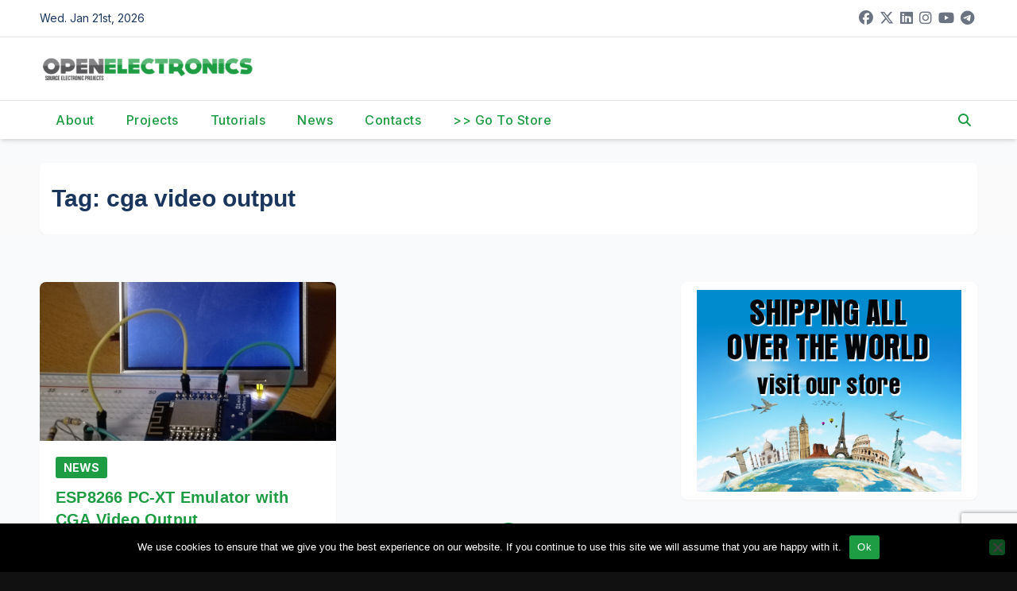

--- FILE ---
content_type: text/html; charset=UTF-8
request_url: https://www.open-electronics.org/tag/cga-video-output/
body_size: 15270
content:
<!DOCTYPE html>
<html lang="en-US">
<head>
<meta charset="UTF-8">
<meta name="viewport" content="width=device-width, initial-scale=1">
<link rel="profile" href="http://gmpg.org/xfn/11">
<title>cga video output &#8211; Open-Electronics</title>
<meta name='robots' content='max-image-preview:large' />
<link rel='dns-prefetch' href='//fonts.googleapis.com' />
<link rel="alternate" type="application/rss+xml" title="Open-Electronics &raquo; Feed" href="https://www.open-electronics.org/feed/" />
<link rel="alternate" type="application/rss+xml" title="Open-Electronics &raquo; Comments Feed" href="https://www.open-electronics.org/comments/feed/" />
<link rel="alternate" type="application/rss+xml" title="Open-Electronics &raquo; cga video output Tag Feed" href="https://www.open-electronics.org/tag/cga-video-output/feed/" />
<style id='wp-img-auto-sizes-contain-inline-css'>
img:is([sizes=auto i],[sizes^="auto," i]){contain-intrinsic-size:3000px 1500px}
/*# sourceURL=wp-img-auto-sizes-contain-inline-css */
</style>
<style id='wp-emoji-styles-inline-css'>

	img.wp-smiley, img.emoji {
		display: inline !important;
		border: none !important;
		box-shadow: none !important;
		height: 1em !important;
		width: 1em !important;
		margin: 0 0.07em !important;
		vertical-align: -0.1em !important;
		background: none !important;
		padding: 0 !important;
	}
/*# sourceURL=wp-emoji-styles-inline-css */
</style>
<style id='wp-block-library-inline-css'>
:root{--wp-block-synced-color:#7a00df;--wp-block-synced-color--rgb:122,0,223;--wp-bound-block-color:var(--wp-block-synced-color);--wp-editor-canvas-background:#ddd;--wp-admin-theme-color:#007cba;--wp-admin-theme-color--rgb:0,124,186;--wp-admin-theme-color-darker-10:#006ba1;--wp-admin-theme-color-darker-10--rgb:0,107,160.5;--wp-admin-theme-color-darker-20:#005a87;--wp-admin-theme-color-darker-20--rgb:0,90,135;--wp-admin-border-width-focus:2px}@media (min-resolution:192dpi){:root{--wp-admin-border-width-focus:1.5px}}.wp-element-button{cursor:pointer}:root .has-very-light-gray-background-color{background-color:#eee}:root .has-very-dark-gray-background-color{background-color:#313131}:root .has-very-light-gray-color{color:#eee}:root .has-very-dark-gray-color{color:#313131}:root .has-vivid-green-cyan-to-vivid-cyan-blue-gradient-background{background:linear-gradient(135deg,#00d084,#0693e3)}:root .has-purple-crush-gradient-background{background:linear-gradient(135deg,#34e2e4,#4721fb 50%,#ab1dfe)}:root .has-hazy-dawn-gradient-background{background:linear-gradient(135deg,#faaca8,#dad0ec)}:root .has-subdued-olive-gradient-background{background:linear-gradient(135deg,#fafae1,#67a671)}:root .has-atomic-cream-gradient-background{background:linear-gradient(135deg,#fdd79a,#004a59)}:root .has-nightshade-gradient-background{background:linear-gradient(135deg,#330968,#31cdcf)}:root .has-midnight-gradient-background{background:linear-gradient(135deg,#020381,#2874fc)}:root{--wp--preset--font-size--normal:16px;--wp--preset--font-size--huge:42px}.has-regular-font-size{font-size:1em}.has-larger-font-size{font-size:2.625em}.has-normal-font-size{font-size:var(--wp--preset--font-size--normal)}.has-huge-font-size{font-size:var(--wp--preset--font-size--huge)}.has-text-align-center{text-align:center}.has-text-align-left{text-align:left}.has-text-align-right{text-align:right}.has-fit-text{white-space:nowrap!important}#end-resizable-editor-section{display:none}.aligncenter{clear:both}.items-justified-left{justify-content:flex-start}.items-justified-center{justify-content:center}.items-justified-right{justify-content:flex-end}.items-justified-space-between{justify-content:space-between}.screen-reader-text{border:0;clip-path:inset(50%);height:1px;margin:-1px;overflow:hidden;padding:0;position:absolute;width:1px;word-wrap:normal!important}.screen-reader-text:focus{background-color:#ddd;clip-path:none;color:#444;display:block;font-size:1em;height:auto;left:5px;line-height:normal;padding:15px 23px 14px;text-decoration:none;top:5px;width:auto;z-index:100000}html :where(.has-border-color){border-style:solid}html :where([style*=border-top-color]){border-top-style:solid}html :where([style*=border-right-color]){border-right-style:solid}html :where([style*=border-bottom-color]){border-bottom-style:solid}html :where([style*=border-left-color]){border-left-style:solid}html :where([style*=border-width]){border-style:solid}html :where([style*=border-top-width]){border-top-style:solid}html :where([style*=border-right-width]){border-right-style:solid}html :where([style*=border-bottom-width]){border-bottom-style:solid}html :where([style*=border-left-width]){border-left-style:solid}html :where(img[class*=wp-image-]){height:auto;max-width:100%}:where(figure){margin:0 0 1em}html :where(.is-position-sticky){--wp-admin--admin-bar--position-offset:var(--wp-admin--admin-bar--height,0px)}@media screen and (max-width:600px){html :where(.is-position-sticky){--wp-admin--admin-bar--position-offset:0px}}

/*# sourceURL=wp-block-library-inline-css */
</style><style id='global-styles-inline-css'>
:root{--wp--preset--aspect-ratio--square: 1;--wp--preset--aspect-ratio--4-3: 4/3;--wp--preset--aspect-ratio--3-4: 3/4;--wp--preset--aspect-ratio--3-2: 3/2;--wp--preset--aspect-ratio--2-3: 2/3;--wp--preset--aspect-ratio--16-9: 16/9;--wp--preset--aspect-ratio--9-16: 9/16;--wp--preset--color--black: #000000;--wp--preset--color--cyan-bluish-gray: #abb8c3;--wp--preset--color--white: #ffffff;--wp--preset--color--pale-pink: #f78da7;--wp--preset--color--vivid-red: #cf2e2e;--wp--preset--color--luminous-vivid-orange: #ff6900;--wp--preset--color--luminous-vivid-amber: #fcb900;--wp--preset--color--light-green-cyan: #7bdcb5;--wp--preset--color--vivid-green-cyan: #00d084;--wp--preset--color--pale-cyan-blue: #8ed1fc;--wp--preset--color--vivid-cyan-blue: #0693e3;--wp--preset--color--vivid-purple: #9b51e0;--wp--preset--gradient--vivid-cyan-blue-to-vivid-purple: linear-gradient(135deg,rgb(6,147,227) 0%,rgb(155,81,224) 100%);--wp--preset--gradient--light-green-cyan-to-vivid-green-cyan: linear-gradient(135deg,rgb(122,220,180) 0%,rgb(0,208,130) 100%);--wp--preset--gradient--luminous-vivid-amber-to-luminous-vivid-orange: linear-gradient(135deg,rgb(252,185,0) 0%,rgb(255,105,0) 100%);--wp--preset--gradient--luminous-vivid-orange-to-vivid-red: linear-gradient(135deg,rgb(255,105,0) 0%,rgb(207,46,46) 100%);--wp--preset--gradient--very-light-gray-to-cyan-bluish-gray: linear-gradient(135deg,rgb(238,238,238) 0%,rgb(169,184,195) 100%);--wp--preset--gradient--cool-to-warm-spectrum: linear-gradient(135deg,rgb(74,234,220) 0%,rgb(151,120,209) 20%,rgb(207,42,186) 40%,rgb(238,44,130) 60%,rgb(251,105,98) 80%,rgb(254,248,76) 100%);--wp--preset--gradient--blush-light-purple: linear-gradient(135deg,rgb(255,206,236) 0%,rgb(152,150,240) 100%);--wp--preset--gradient--blush-bordeaux: linear-gradient(135deg,rgb(254,205,165) 0%,rgb(254,45,45) 50%,rgb(107,0,62) 100%);--wp--preset--gradient--luminous-dusk: linear-gradient(135deg,rgb(255,203,112) 0%,rgb(199,81,192) 50%,rgb(65,88,208) 100%);--wp--preset--gradient--pale-ocean: linear-gradient(135deg,rgb(255,245,203) 0%,rgb(182,227,212) 50%,rgb(51,167,181) 100%);--wp--preset--gradient--electric-grass: linear-gradient(135deg,rgb(202,248,128) 0%,rgb(113,206,126) 100%);--wp--preset--gradient--midnight: linear-gradient(135deg,rgb(2,3,129) 0%,rgb(40,116,252) 100%);--wp--preset--font-size--small: 13px;--wp--preset--font-size--medium: 20px;--wp--preset--font-size--large: 36px;--wp--preset--font-size--x-large: 42px;--wp--preset--spacing--20: 0.44rem;--wp--preset--spacing--30: 0.67rem;--wp--preset--spacing--40: 1rem;--wp--preset--spacing--50: 1.5rem;--wp--preset--spacing--60: 2.25rem;--wp--preset--spacing--70: 3.38rem;--wp--preset--spacing--80: 5.06rem;--wp--preset--shadow--natural: 6px 6px 9px rgba(0, 0, 0, 0.2);--wp--preset--shadow--deep: 12px 12px 50px rgba(0, 0, 0, 0.4);--wp--preset--shadow--sharp: 6px 6px 0px rgba(0, 0, 0, 0.2);--wp--preset--shadow--outlined: 6px 6px 0px -3px rgb(255, 255, 255), 6px 6px rgb(0, 0, 0);--wp--preset--shadow--crisp: 6px 6px 0px rgb(0, 0, 0);}:root :where(.is-layout-flow) > :first-child{margin-block-start: 0;}:root :where(.is-layout-flow) > :last-child{margin-block-end: 0;}:root :where(.is-layout-flow) > *{margin-block-start: 24px;margin-block-end: 0;}:root :where(.is-layout-constrained) > :first-child{margin-block-start: 0;}:root :where(.is-layout-constrained) > :last-child{margin-block-end: 0;}:root :where(.is-layout-constrained) > *{margin-block-start: 24px;margin-block-end: 0;}:root :where(.is-layout-flex){gap: 24px;}:root :where(.is-layout-grid){gap: 24px;}body .is-layout-flex{display: flex;}.is-layout-flex{flex-wrap: wrap;align-items: center;}.is-layout-flex > :is(*, div){margin: 0;}body .is-layout-grid{display: grid;}.is-layout-grid > :is(*, div){margin: 0;}.has-black-color{color: var(--wp--preset--color--black) !important;}.has-cyan-bluish-gray-color{color: var(--wp--preset--color--cyan-bluish-gray) !important;}.has-white-color{color: var(--wp--preset--color--white) !important;}.has-pale-pink-color{color: var(--wp--preset--color--pale-pink) !important;}.has-vivid-red-color{color: var(--wp--preset--color--vivid-red) !important;}.has-luminous-vivid-orange-color{color: var(--wp--preset--color--luminous-vivid-orange) !important;}.has-luminous-vivid-amber-color{color: var(--wp--preset--color--luminous-vivid-amber) !important;}.has-light-green-cyan-color{color: var(--wp--preset--color--light-green-cyan) !important;}.has-vivid-green-cyan-color{color: var(--wp--preset--color--vivid-green-cyan) !important;}.has-pale-cyan-blue-color{color: var(--wp--preset--color--pale-cyan-blue) !important;}.has-vivid-cyan-blue-color{color: var(--wp--preset--color--vivid-cyan-blue) !important;}.has-vivid-purple-color{color: var(--wp--preset--color--vivid-purple) !important;}.has-black-background-color{background-color: var(--wp--preset--color--black) !important;}.has-cyan-bluish-gray-background-color{background-color: var(--wp--preset--color--cyan-bluish-gray) !important;}.has-white-background-color{background-color: var(--wp--preset--color--white) !important;}.has-pale-pink-background-color{background-color: var(--wp--preset--color--pale-pink) !important;}.has-vivid-red-background-color{background-color: var(--wp--preset--color--vivid-red) !important;}.has-luminous-vivid-orange-background-color{background-color: var(--wp--preset--color--luminous-vivid-orange) !important;}.has-luminous-vivid-amber-background-color{background-color: var(--wp--preset--color--luminous-vivid-amber) !important;}.has-light-green-cyan-background-color{background-color: var(--wp--preset--color--light-green-cyan) !important;}.has-vivid-green-cyan-background-color{background-color: var(--wp--preset--color--vivid-green-cyan) !important;}.has-pale-cyan-blue-background-color{background-color: var(--wp--preset--color--pale-cyan-blue) !important;}.has-vivid-cyan-blue-background-color{background-color: var(--wp--preset--color--vivid-cyan-blue) !important;}.has-vivid-purple-background-color{background-color: var(--wp--preset--color--vivid-purple) !important;}.has-black-border-color{border-color: var(--wp--preset--color--black) !important;}.has-cyan-bluish-gray-border-color{border-color: var(--wp--preset--color--cyan-bluish-gray) !important;}.has-white-border-color{border-color: var(--wp--preset--color--white) !important;}.has-pale-pink-border-color{border-color: var(--wp--preset--color--pale-pink) !important;}.has-vivid-red-border-color{border-color: var(--wp--preset--color--vivid-red) !important;}.has-luminous-vivid-orange-border-color{border-color: var(--wp--preset--color--luminous-vivid-orange) !important;}.has-luminous-vivid-amber-border-color{border-color: var(--wp--preset--color--luminous-vivid-amber) !important;}.has-light-green-cyan-border-color{border-color: var(--wp--preset--color--light-green-cyan) !important;}.has-vivid-green-cyan-border-color{border-color: var(--wp--preset--color--vivid-green-cyan) !important;}.has-pale-cyan-blue-border-color{border-color: var(--wp--preset--color--pale-cyan-blue) !important;}.has-vivid-cyan-blue-border-color{border-color: var(--wp--preset--color--vivid-cyan-blue) !important;}.has-vivid-purple-border-color{border-color: var(--wp--preset--color--vivid-purple) !important;}.has-vivid-cyan-blue-to-vivid-purple-gradient-background{background: var(--wp--preset--gradient--vivid-cyan-blue-to-vivid-purple) !important;}.has-light-green-cyan-to-vivid-green-cyan-gradient-background{background: var(--wp--preset--gradient--light-green-cyan-to-vivid-green-cyan) !important;}.has-luminous-vivid-amber-to-luminous-vivid-orange-gradient-background{background: var(--wp--preset--gradient--luminous-vivid-amber-to-luminous-vivid-orange) !important;}.has-luminous-vivid-orange-to-vivid-red-gradient-background{background: var(--wp--preset--gradient--luminous-vivid-orange-to-vivid-red) !important;}.has-very-light-gray-to-cyan-bluish-gray-gradient-background{background: var(--wp--preset--gradient--very-light-gray-to-cyan-bluish-gray) !important;}.has-cool-to-warm-spectrum-gradient-background{background: var(--wp--preset--gradient--cool-to-warm-spectrum) !important;}.has-blush-light-purple-gradient-background{background: var(--wp--preset--gradient--blush-light-purple) !important;}.has-blush-bordeaux-gradient-background{background: var(--wp--preset--gradient--blush-bordeaux) !important;}.has-luminous-dusk-gradient-background{background: var(--wp--preset--gradient--luminous-dusk) !important;}.has-pale-ocean-gradient-background{background: var(--wp--preset--gradient--pale-ocean) !important;}.has-electric-grass-gradient-background{background: var(--wp--preset--gradient--electric-grass) !important;}.has-midnight-gradient-background{background: var(--wp--preset--gradient--midnight) !important;}.has-small-font-size{font-size: var(--wp--preset--font-size--small) !important;}.has-medium-font-size{font-size: var(--wp--preset--font-size--medium) !important;}.has-large-font-size{font-size: var(--wp--preset--font-size--large) !important;}.has-x-large-font-size{font-size: var(--wp--preset--font-size--x-large) !important;}
/*# sourceURL=global-styles-inline-css */
</style>

<style id='classic-theme-styles-inline-css'>
/*! This file is auto-generated */
.wp-block-button__link{color:#fff;background-color:#32373c;border-radius:9999px;box-shadow:none;text-decoration:none;padding:calc(.667em + 2px) calc(1.333em + 2px);font-size:1.125em}.wp-block-file__button{background:#32373c;color:#fff;text-decoration:none}
/*# sourceURL=/wp-includes/css/classic-themes.min.css */
</style>
<link rel='stylesheet' id='contact-form-7-css' href='https://www.open-electronics.org/wp-content/plugins/contact-form-7/includes/css/styles.css?ver=6.1.4' media='all' />
<link rel='stylesheet' id='cookie-notice-front-css' href='https://www.open-electronics.org/wp-content/plugins/cookie-notice/css/front.min.css?ver=2.5.11' media='all' />
<link rel='stylesheet' id='newsup-fonts-css' href='//fonts.googleapis.com/css?family=Montserrat%3A400%2C500%2C700%2C800%7CWork%2BSans%3A300%2C400%2C500%2C600%2C700%2C800%2C900%26display%3Dswap&#038;subset=latin%2Clatin-ext' media='all' />
<link rel='stylesheet' id='bootstrap-css' href='https://www.open-electronics.org/wp-content/themes/newsup/css/bootstrap.css?ver=6.9' media='all' />
<link rel='stylesheet' id='newsup-style-css' href='https://www.open-electronics.org/wp-content/themes/pulse-news/style.css?ver=6.9' media='all' />
<link rel='stylesheet' id='font-awesome-5-all-css' href='https://www.open-electronics.org/wp-content/themes/newsup/css/font-awesome/css/all.min.css?ver=6.9' media='all' />
<link rel='stylesheet' id='font-awesome-4-shim-css' href='https://www.open-electronics.org/wp-content/themes/newsup/css/font-awesome/css/v4-shims.min.css?ver=6.9' media='all' />
<link rel='stylesheet' id='owl-carousel-css' href='https://www.open-electronics.org/wp-content/themes/newsup/css/owl.carousel.css?ver=6.9' media='all' />
<link rel='stylesheet' id='smartmenus-css' href='https://www.open-electronics.org/wp-content/themes/newsup/css/jquery.smartmenus.bootstrap.css?ver=6.9' media='all' />
<link rel='stylesheet' id='newsup-custom-css-css' href='https://www.open-electronics.org/wp-content/themes/newsup/inc/ansar/customize/css/customizer.css?ver=1.0' media='all' />
<link rel='stylesheet' id='pulse-news-fonts-css' href='//fonts.googleapis.com/css?family=Playfair+Display%3A300%2C400%2C500%2C600%2C700%2C800%2C900%7CInter%3A400%2C500%2C700&#038;subset=latin%2Clatin-ext' media='all' />
<link rel='stylesheet' id='slb_core-css' href='https://www.open-electronics.org/wp-content/plugins/simple-lightbox/client/css/app.css?ver=2.9.4' media='all' />
<link rel='stylesheet' id='newsup-style-parent-css' href='https://www.open-electronics.org/wp-content/themes/newsup/style.css?ver=6.9' media='all' />
<link rel='stylesheet' id='pulse-news-style-css' href='https://www.open-electronics.org/wp-content/themes/pulse-news/style.css?ver=1.0' media='all' />
<link rel='stylesheet' id='pulse-news-default-css-css' href='https://www.open-electronics.org/wp-content/themes/pulse-news/css/colors/default.css?ver=6.9' media='all' />
<script id="cookie-notice-front-js-before">
var cnArgs = {"ajaxUrl":"https:\/\/www.open-electronics.org\/wp-admin\/admin-ajax.php","nonce":"857c4f3ec2","hideEffect":"fade","position":"bottom","onScroll":false,"onScrollOffset":100,"onClick":false,"cookieName":"cookie_notice_accepted","cookieTime":2592000,"cookieTimeRejected":2592000,"globalCookie":false,"redirection":false,"cache":false,"revokeCookies":false,"revokeCookiesOpt":"automatic"};

//# sourceURL=cookie-notice-front-js-before
</script>
<script src="https://www.open-electronics.org/wp-content/plugins/cookie-notice/js/front.min.js?ver=2.5.11" id="cookie-notice-front-js"></script>
<script src="https://www.open-electronics.org/wp-includes/js/jquery/jquery.min.js?ver=3.7.1" id="jquery-core-js"></script>
<script src="https://www.open-electronics.org/wp-includes/js/jquery/jquery-migrate.min.js?ver=3.4.1" id="jquery-migrate-js"></script>
<script src="https://www.open-electronics.org/wp-content/themes/newsup/js/navigation.js?ver=6.9" id="newsup-navigation-js"></script>
<script src="https://www.open-electronics.org/wp-content/themes/newsup/js/bootstrap.js?ver=6.9" id="bootstrap-js"></script>
<script src="https://www.open-electronics.org/wp-content/themes/newsup/js/owl.carousel.min.js?ver=6.9" id="owl-carousel-min-js"></script>
<script src="https://www.open-electronics.org/wp-content/themes/newsup/js/jquery.smartmenus.js?ver=6.9" id="smartmenus-js-js"></script>
<script src="https://www.open-electronics.org/wp-content/themes/newsup/js/jquery.smartmenus.bootstrap.js?ver=6.9" id="bootstrap-smartmenus-js-js"></script>
<script src="https://www.open-electronics.org/wp-content/themes/newsup/js/jquery.marquee.js?ver=6.9" id="newsup-marquee-js-js"></script>
<script src="https://www.open-electronics.org/wp-content/themes/newsup/js/main.js?ver=6.9" id="newsup-main-js-js"></script>
<link rel="https://api.w.org/" href="https://www.open-electronics.org/wp-json/" /><link rel="alternate" title="JSON" type="application/json" href="https://www.open-electronics.org/wp-json/wp/v2/tags/7021" /><link rel="EditURI" type="application/rsd+xml" title="RSD" href="https://www.open-electronics.org/xmlrpc.php?rsd" />
<meta name="generator" content="WordPress 6.9" />
 
<style type="text/css" id="custom-background-css">
    .wrapper { background-color: #f9fafb; }
</style>
    <style type="text/css">
            .site-title,
        .site-description {
            position: absolute;
            clip: rect(1px, 1px, 1px, 1px);
        }
        </style>
    <link rel="icon" href="https://www.open-electronics.org/wp-content/uploads/2015/08/cropped-logo-32x32.jpeg" sizes="32x32" />
<link rel="icon" href="https://www.open-electronics.org/wp-content/uploads/2015/08/cropped-logo-192x192.jpeg" sizes="192x192" />
<link rel="apple-touch-icon" href="https://www.open-electronics.org/wp-content/uploads/2015/08/cropped-logo-180x180.jpeg" />
<meta name="msapplication-TileImage" content="https://www.open-electronics.org/wp-content/uploads/2015/08/cropped-logo-270x270.jpeg" />
		<style id="wp-custom-css">
			/* ==========================
   FONT BASE
   ========================== */
h1, h2, h3, h4, h5, h6,
.main-navigation, .main-navigation a,
.widget, .widget-title {
    font-family: 'Open Sans', sans-serif !important;
}

/* ==========================
   COLORI BRAND
   ========================== */
:root {
    --brand: #1E9C43;
    --brand-hover: #158535;
}

/* Link */
a, a:visited {
    color: var(--brand) !important;
}
a:hover, a:focus {
    color: var(--brand-hover) !important;
}

/* ==========================
   BOTTONI (normali + hover)
   ========================== */
.btn, .btn-theme, .more_btn, .more-link,
input[type="submit"], input[type="reset"], button,
.wp-block-button__link,
.mg-search-box .btn,
.mg-search-modal .mg-search .btn,
.mg-sidebar .mg-widget.widget_search .btn,
footer .mg-widget.widget_search .btn {
    background-color: var(--brand) !important;
    border-color: var(--brand) !important;
    color: #fff !important;
}
.btn:hover, .btn:focus,
.btn-theme:hover, .btn-theme:focus,
.more_btn:hover, .more_btn:focus,
.more-link:hover, .more-link:focus,
input[type="submit"]:hover, input[type="reset"]:hover, button:hover,
.wp-block-button__link:hover,
.mg-search-box .btn:hover,
.mg-search-modal .mg-search .btn:hover,
.mg-sidebar .mg-widget.widget_search .btn:hover,
footer .mg-widget.widget_search .btn:hover {
    background-color: var(--brand-hover) !important;
    border-color: var(--brand-hover) !important;
}

/* ==========================
   TITOLI SEZIONE & WIDGET
   ========================== */
.mg-sec-title {
    border-color: var(--brand) !important;
}
.mg-sec-title h4 {
    background-color: var(--brand) !important;
    color: #fff !important;
}
.mg-sec-title h4::before {
    border-color: transparent transparent transparent var(--brand) !important;
}

/* Titoli widget */
.mg-sidebar .mg-widget h6,
.mg-sidebar .mg-widget .wtitle,
footer .mg-widget h6,
.wp-block-search .wp-block-search__label,
.mg-wid-title {
    background-color: var(--brand) !important;
    color: #fff !important;
    border-color: var(--brand) !important;
}
.mg-sidebar .mg-widget h6::before,
.mg-sidebar .mg-widget .wtitle::before,
footer .mg-widget h6::before,
.wp-block-search .wp-block-search__label::before {
    border-color: transparent transparent transparent var(--brand) !important;
}
footer .mg-widget h6::after,
.wp-block-search .wp-block-search__label::after {
    background-color: var(--brand) !important;
}

/* ==========================
   BADGE CATEGORIA
   ========================== */
.mg-blog-category a,
.post-categories a, .cat-links a, .category-badge {
    background: var(--brand) !important;
    color: #fff !important;
    border-color: var(--brand) !important;
    padding: 4px 10px;
    font-size: 14px;
    line-height: 1.4;
    border-radius: 3px;
}
.post-categories a:hover,
.cat-links a:hover,
.category-badge:hover {
    background: var(--brand-hover) !important;
}

/* ==========================
   NAVBAR
   ========================== */
.mg-headwidget .navbar-wp .navbar-nav > li > a:hover,
.mg-headwidget .navbar-wp .navbar-nav > .active > a,
.navbar-wp .dropdown-menu > .active > a,
.navbar-wp .dropdown-menu > li > a:hover,
.navbar-wp .dropdown-menu li a.bg-light:hover {
    background: var(--brand) !important;
    color: #fff !important;
}

/* ==========================
   FORM & FOCUS
   ========================== */
.form-control:hover, .form-control:focus,
input[type="email"]:hover, input[type="email"]:focus,
input[type="number"]:hover, input[type="number"]:focus,
input[type="password"]:hover, input[type="password"]:focus,
input[type="tel"]:hover, input[type="tel"]:focus,
input[type="url"]:hover, input[type="url"]:focus,
input[type="text"]:hover, input[type="text"]:focus,
blockquote, blockquote.wp-block-quote,
.navigation.pagination .nav-links .page-numbers.current,
.navigation.pagination .nav-links .page-numbers:hover,
.single-nav-links a.current, .single-nav-links a:hover {
    border-color: var(--brand) !important;
}

/* ==========================
   PAGINAZIONE
   ========================== */
.navigation.pagination .nav-links .page-numbers.current,
.navigation.pagination .nav-links .page-numbers:hover,
.single-nav-links a.current, .single-nav-links span.current {
    background: var(--brand) !important;
    color: #fff !important;
}

/* ==========================
   WOO COMMERCE
   ========================== */
.woocommerce .products span.onsale,
.woocommerce span.onsale,
.woocommerce nav.woocommerce-pagination ul li a:focus,
.woocommerce nav.woocommerce-pagination ul li a:hover,
.woocommerce nav.woocommerce-pagination ul li span.current,
.woocommerce .widget_price_filter .ui-slider .ui-slider-range,
.woocommerce .widget_price_filter .ui-slider .ui-slider-handle {
    background: var(--brand) !important;
}
.woocommerce #respond input#submit,
.woocommerce a.button.alt,
.woocommerce button.button.alt,
.woocommerce input.button.alt,
.woocommerce div.product .woocommerce-tabs ul.tabs li.active {
    color: var(--brand) !important;
}
.woocommerce nav .woocommerce-pagination ul li a:focus,
.woocommerce nav .woocommerce-pagination ul li a:hover,
.woocommerce nav.woocommerce-pagination ul li span.current,
.woocommerce div.product .woocommerce-tabs ul.tabs li.active {
    border-color: var(--brand) !important;
}

/* ==========================
   NASCONDI ELEMENTI
   ========================== */
span.post-form,
.mg-footer-copyright,
footer .nav-item,
footer .nav-link {
    display: none !important;
}

/* ==========================
   SLIDER & OVERLAY
   ========================== */
.mg-fea-area .mg-blog-post.back-img,
.mg-blog-post-3.back-img,
.mg-blog-post.back-img,
.mg-post-thumb.back-img-md {
    position: relative;
    overflow: hidden;
}

/* Overlay con gradiente scuro */
.mg-fea-area .mg-blog-post.back-img::after {
    content: "";
    position: absolute;
    left: 0; right: 0; bottom: 0;
    height: 50%;
    background: linear-gradient(0deg, rgba(0,0,0,.75), rgba(0,0,0,0));
}
.mg-blog-post-3.back-img::after,
.mg-blog-post.back-img::after,
.mg-post-thumb.back-img-md::after {
    content: "";
    position: absolute;
    left: 0; right: 0; bottom: 0;
    height: 45%;
    background: linear-gradient(0deg, rgba(0,0,0,.78), rgba(0,0,0,0));
}

/* Titoli in overlay */
.mg-fea-area .mg-blog-post.back-img h4.title,
.mg-fea-area .mg-blog-post.back-img h4.title a,
.mg-blog-inner h4.title,
.mg-blog-inner h4.title a {
    position: relative;
    z-index: 1;
    color: #fff !important;
    text-shadow: 0 2px 6px rgba(0,0,0,.9);
}
.mg-blog-inner h4.title a {
    padding: 2px 4px;
    display: inline;
}

/* ==========================
   SCROLL TO TOP (centrato, verde, icona bianca)
   ========================== */
.ta_upscr {
    position: fixed !important;
    bottom: 20px;
    left: 50%;
    transform: translateX(-50%);
    z-index: 9999;
    display: flex !important;
    align-items: center;
    justify-content: center;
    width: 42px;
    height: 42px;
    border-radius: 50%;
    background: var(--brand);
    border: none !important;
    box-shadow: none !important;
}
.ta_upscr i, .ta_upscr::before {
    color: #fff !important;
    font-size: 18px;
    line-height: 1;
}
a.ta_upscr, a.ta_upscr:visited, a.ta_upscr:hover, a.ta_upscr:focus {
    color: #fff !important;
    background: var(--brand) !important;
}
.ta_upscr:focus-visible {
    outline: 2px solid rgba(255,255,255,.9);
    outline-offset: 2px;
}

.mg-headwidget .navbar-wp .navbar-nav > li > a {
    padding: 12px 20px !important; /* top-bottom 12px, left-right 20px */
}



/* === BURGER MENU === */
.navbar-toggler {
    background: var(--brand) !important; /* sfondo verde */
    border: none !important;
    padding: 8px;
    border-radius: 4px;
}

/* linee hamburger bianche */
.burger .burger-line,
.navbar-toggler .burger-line,
.burger-line {
    background-color: #fff !important; /* linee bianche */
    height: 2px;
    border-radius: 2px;
}

/* stato aperto: linee sempre bianche */
.burger[aria-expanded="true"] .burger-line,
.navbar-toggler[aria-expanded="true"] .burger-line {
    background-color: #fff !important;
}

/* focus visibile */
.navbar-toggler:focus-visible {
    outline: 2px solid rgba(255,255,255,.8);
    outline-offset: 2px;
}


/* Casetta mobile: forza anche lo shorthand background */
header.mg-headwidget a.mobilehomenbtn,
.mg-headwidget .m-header a.mobilehomenbtn,
a.mobilehomenbtn{
  background: var(--brand) !important;      /* 		</style>
		</head>
<body class="archive tag tag-cga-video-output tag-7021 wp-custom-logo wp-embed-responsive wp-theme-newsup wp-child-theme-pulse-news cookies-not-set metaslider-plugin hfeed ta-hide-date-author-in-list" >
<div id="page" class="site">
<a class="skip-link screen-reader-text" href="#content">
Skip to content</a>
<div class="wrapper">
  <header class="mg-headwidget">
      <!--==================== TOP BAR ====================-->
      <div class="mg-head-detail hidden-xs">
    <div class="container-fluid">
        <div class="row align-items-center">
            <div class="col-md-6 col-xs-12">
                <ul class="info-left">
                                <li>Wed. Jan 21st, 2026             </li>
                        </ul>
            </div>
            <div class="col-md-6 col-xs-12">
                <ul class="mg-social info-right">
                            <li>
            <a  target="_blank"  href="https://www.facebook.com/OpenElectronics/">
                <span class="icon-soci facebook">
                    <i class="fab fa-facebook"></i>
                </span> 
            </a>
        </li>
                <li>
            <a target="_blank" href="https://x.com/OpenElectronics">
                <span class="icon-soci x-twitter">
                    <i class="fa-brands fa-x-twitter"></i>
                </span>
            </a>
        </li>
                <li>
            <a target="_blank"  href="https://www.linkedin.com/company/openelectronics">
                <span class="icon-soci linkedin">
                    <i class="fab fa-linkedin"></i>
                </span>
            </a>
        </li>
                <li>
            <a target="_blank"  href="https://www.instagram.com/open_electronics/">
                <span class="icon-soci instagram">
                    <i class="fab fa-instagram"></i>
                </span>
            </a>
        </li>
                <li>
            <a target="_blank"  href="https://www.youtube.com/@OpenElectronicsOrg">
                <span class="icon-soci youtube">
                    <i class="fab fa-youtube"></i>
                </span>
            </a>
        </li>
                <li>
            <a target="_blank"  href="https://t.me/openelectronics">
                <span class="icon-soci telegram">
                    <i class="fab fa-telegram"></i>
                </span>
            </a>
        </li>
                        </ul>
            </div>
        </div>
    </div>
</div>
      <div class="clearfix"></div>

      
      <div class="mg-nav-widget-area-back" style='background-image: url("https://www.open-electronics.org/wp-content/themes/newsup/images/head-back.jpg" );'>
                <div class="overlay">
          <div class="inner"  style="background-color:#fff;" > 
              <div class="container-fluid">
                  <div class="mg-nav-widget-area">
                    <div class="row align-items-center">
                      <div class="col-md-3 text-center-xs">
                        <div class="navbar-header">
                          <div class="site-logo">
                            <a href="https://www.open-electronics.org/" class="navbar-brand" rel="home"><img width="450" height="47" src="https://www.open-electronics.org/wp-content/uploads/2017/05/logoOE600-e1497967017248.png" class="custom-logo" alt="Open-Electronics" decoding="async" /></a>                          </div>
                          <div class="site-branding-text d-none">
                                                            <p class="site-title"> <a href="https://www.open-electronics.org/" rel="home">Open-Electronics</a></p>
                                                            <p class="site-description">Open source electronic projects</p>
                          </div>    
                        </div>
                      </div>
                                          </div>
                  </div>
              </div>
          </div>
        </div>
      </div>
    <div class="mg-menu-full">
      <nav class="navbar navbar-expand-lg navbar-wp">
        <div class="container-fluid">
          <!-- Right nav -->
          <div class="m-header align-items-center">
                            <a class="mobilehomebtn" href="https://www.open-electronics.org"><span class="fa-solid fa-house-chimney"></span></a>
              <!-- navbar-toggle -->
              <button class="navbar-toggler mx-auto" type="button" data-toggle="collapse" data-target="#navbar-wp" aria-controls="navbarSupportedContent" aria-expanded="false" aria-label="Toggle navigation">
                <span class="burger">
                  <span class="burger-line"></span>
                  <span class="burger-line"></span>
                  <span class="burger-line"></span>
                </span>
              </button>
              <!-- /navbar-toggle -->
                          <div class="dropdown show mg-search-box pr-2">
                <a class="dropdown-toggle msearch ml-auto" href="#" role="button" id="dropdownMenuLink" data-toggle="dropdown" aria-haspopup="true" aria-expanded="false">
                <i class="fas fa-search"></i>
                </a> 
                <div class="dropdown-menu searchinner" aria-labelledby="dropdownMenuLink">
                    <form role="search" method="get" id="searchform" action="https://www.open-electronics.org/">
  <div class="input-group">
    <input type="search" class="form-control" placeholder="Search" value="" name="s" />
    <span class="input-group-btn btn-default">
    <button type="submit" class="btn"> <i class="fas fa-search"></i> </button>
    </span> </div>
</form>                </div>
            </div>
                      
          </div>
          <!-- /Right nav --> 
          <div class="collapse navbar-collapse" id="navbar-wp">
            <div class="d-md-block">
              <ul id="menu-top-menu" class="nav navbar-nav mr-auto "><li class="active home"><a class="homebtn" href="https://www.open-electronics.org"><span class='fa-solid fa-house-chimney'></span></a></li><li id="menu-item-2892" class="menu-item menu-item-type-post_type menu-item-object-page menu-item-2892"><a class="nav-link" title="About" href="https://www.open-electronics.org/about/">About</a></li>
<li id="menu-item-2896" class="menu-item menu-item-type-taxonomy menu-item-object-category menu-item-2896"><a class="nav-link" title="Projects" href="https://www.open-electronics.org/category/opensourceprojects/">Projects</a></li>
<li id="menu-item-37393" class="menu-item menu-item-type-taxonomy menu-item-object-category menu-item-37393"><a class="nav-link" title="Tutorials" href="https://www.open-electronics.org/category/tutorial/">Tutorials</a></li>
<li id="menu-item-37392" class="menu-item menu-item-type-taxonomy menu-item-object-category menu-item-37392"><a class="nav-link" title="News" href="https://www.open-electronics.org/category/news/">News</a></li>
<li id="menu-item-2895" class="menu-item menu-item-type-post_type menu-item-object-page menu-item-2895"><a class="nav-link" title="Contacts" href="https://www.open-electronics.org/contacts/">Contacts</a></li>
<li id="menu-item-2893" class="btn-store menu-item menu-item-type-custom menu-item-object-custom menu-item-2893"><a class="nav-link" title="&gt;&gt; Go to Store" href="http://store.open-electronics.org/">>> Go to Store</a></li>
</ul>            </div>      
          </div>
          <!-- Right nav -->
          <div class="desk-header d-lg-flex pl-3 ml-auto my-2 my-lg-0 position-relative align-items-center">
                        <div class="dropdown show mg-search-box pr-2">
                <a class="dropdown-toggle msearch ml-auto" href="#" role="button" id="dropdownMenuLink" data-toggle="dropdown" aria-haspopup="true" aria-expanded="false">
                <i class="fas fa-search"></i>
                </a> 
                <div class="dropdown-menu searchinner" aria-labelledby="dropdownMenuLink">
                    <form role="search" method="get" id="searchform" action="https://www.open-electronics.org/">
  <div class="input-group">
    <input type="search" class="form-control" placeholder="Search" value="" name="s" />
    <span class="input-group-btn btn-default">
    <button type="submit" class="btn"> <i class="fas fa-search"></i> </button>
    </span> </div>
</form>                </div>
            </div>
                  </div>
          <!-- /Right nav -->
      </div>
      </nav> <!-- /Navigation -->
    </div>
  </header>
<div class="clearfix"></div>
<!--==================== Newsup breadcrumb section ====================-->
<div class="mg-breadcrumb-section" style='background: url("https://www.open-electronics.org/wp-content/themes/newsup/images/head-back.jpg" ) repeat scroll center 0 #143745;'>
   <div class="overlay">       <div class="container-fluid">
        <div class="row">
          <div class="col-md-12 col-sm-12">
            <div class="mg-breadcrumb-title">
              <h1 class="title">Tag: <span>cga video output</span></h1>            </div>
          </div>
        </div>
      </div>
   </div> </div>
<div class="clearfix"></div><!--container-->
    <div id="content" class="container-fluid archive-class">
        <!--row-->
            <div class="row">
                                    <div class="col-md-8">
                <div id="grid" class="row grid-content">
                <div id="post-23400" class="col-md-6 post-23400 post type-post status-publish format-standard has-post-thumbnail hentry category-news tag-arduino-ide tag-cga-video-output tag-dos tag-esp8266 tag-esp8266-emulator tag-fake86 tag-hardware-emulator tag-mcuhacker tag-ms-dos tag-open-source tag-open-source-hardware tag-open-source-software tag-pc-xt tag-pc-xt-emulator">
            <!-- mg-posts-sec mg-posts-modul-6 -->
                <div class="mg-blog-post-box"> 
                            <div class="col-12 col-md-6">
            <div class="mg-post-thumb back-img md" style="background-image: url('https://www.open-electronics.org/wp-content/uploads/2018/03/pcxt1.jpg');">
                <span class="post-form"><i class="fas fa-camera"></i></span>                <a class="link-div" href="https://www.open-electronics.org/esp8266-pc-xt-emulator-with-cga-video-output/"></a>
            </div> 
        </div>
                            <article class="small">
                        <div class="mg-blog-category"><a class="newsup-categories category-color-1" href="https://www.open-electronics.org/category/news/" alt="View all posts in News"> 
                                 News
                             </a></div> 
                        <h4 class="entry-title title"><a href="https://www.open-electronics.org/esp8266-pc-xt-emulator-with-cga-video-output/">ESP8266 PC-XT Emulator with CGA Video Output</a></h4>  
                        <p>Emulating hardware on the ESP8266 seems to be a popular thing to do, and it is what MCUhacker did. The&hellip;</p>
                                    <div class="mg-blog-meta"> 
                    <a class="auth" href="https://www.open-electronics.org/author/lucaruggeri/">
            <i class="fas fa-user-circle"></i>Luca Ruggeri        </a>
            </div> 
                        </article>
                </div>
            </div>
            
        <div class="col-md-12 text-center d-flex justify-content-center">
                                        
        </div>
        </div>            </div>
                            <aside class="col-md-4 sidebar-sticky">
                
<aside id="secondary" class="widget-area" role="complementary">
	<div id="sidebar-right" class="mg-sidebar">
		<div id="media_image-2" class="mg-widget widget_media_image"><a href="https://store.open-electronics.org/"><img width="420" height="320" src="https://www.open-electronics.org/wp-content/uploads/2017/12/SHIPPING_420X420-1.png" class="image wp-image-22620  attachment-full size-full" alt="" style="max-width: 100%; height: auto;" decoding="async" loading="lazy" /></a></div><div id="media_image-3" class="mg-widget widget_media_image"><a href="https://t.me/openelectronics"><img width="420" height="320" src="https://www.open-electronics.org/wp-content/uploads/2017/12/TELEGRAM_420X420-1.png" class="image wp-image-22621  attachment-full size-full" alt="" style="max-width: 100%; height: auto;" decoding="async" loading="lazy" /></a></div><div id="categories-3" class="mg-widget widget_categories"><div class="mg-wid-title"><h6 class="wtitle">Categories</h6></div><form action="https://www.open-electronics.org" method="get"><label class="screen-reader-text" for="cat">Categories</label><select  name='cat' id='cat' class='postform'>
	<option value='-1'>Select Category</option>
	<option class="level-0" value="100">Courses</option>
	<option class="level-0" value="16">Featured</option>
	<option class="level-0" value="69">Gadgets</option>
	<option class="level-0" value="99">Guest Posts</option>
	<option class="level-0" value="97">Interviews</option>
	<option class="level-0" value="245">Meet the Founders</option>
	<option class="level-0" value="104">Mods and Hacks</option>
	<option class="level-0" value="78">News</option>
	<option class="level-0" value="103">Open Source Projects</option>
	<option class="level-0" value="98">Opinions</option>
	<option class="level-0" value="102">Product launch</option>
	<option class="level-0" value="101">Products</option>
	<option class="level-0" value="6014">Projects</option>
	<option class="level-0" value="6398">Promotions</option>
	<option class="level-0" value="1">senza categoria</option>
	<option class="level-0" value="89">Tutorials</option>
</select>
</form><script>
( ( dropdownId ) => {
	const dropdown = document.getElementById( dropdownId );
	function onSelectChange() {
		setTimeout( () => {
			if ( 'escape' === dropdown.dataset.lastkey ) {
				return;
			}
			if ( dropdown.value && parseInt( dropdown.value ) > 0 && dropdown instanceof HTMLSelectElement ) {
				dropdown.parentElement.submit();
			}
		}, 250 );
	}
	function onKeyUp( event ) {
		if ( 'Escape' === event.key ) {
			dropdown.dataset.lastkey = 'escape';
		} else {
			delete dropdown.dataset.lastkey;
		}
	}
	function onClick() {
		delete dropdown.dataset.lastkey;
	}
	dropdown.addEventListener( 'keyup', onKeyUp );
	dropdown.addEventListener( 'click', onClick );
	dropdown.addEventListener( 'change', onSelectChange );
})( "cat" );

//# sourceURL=WP_Widget_Categories%3A%3Awidget
</script>
</div><div id="text-14" class="mg-widget widget_text"><div class="mg-wid-title"><h6 class="wtitle">Advertise with Open Electronics</h6></div>			<div class="textwidget"><p>For all the detailed offerings you can <a href="https://www.open-electronics.org/wp-content/uploads/2022/05/MediaKit_Open_2022.pdf" target="_blank" rel="noopener">download the media kit</a> if you are interested in advertising your activity on <a href="https://www.open-electronics.org/">Open Electronics</a>. To get in touch with us or if you want a customised offer, you can write us using the <a href="https://www.open-electronics.org/contacts/">Contact Form</a><strong>.<br />
</strong><b> <a href="https://www.open-electronics.org/advertise-with-open-electronics/" rel="More Info">More Info</a></b></p>
</div>
		</div><div id="text-15" class="mg-widget widget_text"><div class="mg-wid-title"><h6 class="wtitle">License and Privacy Policy</h6></div>			<div class="textwidget"><div class="textwidget">
<p>The Articles you can find on Open Electonics are licensed under a <a class="customize-unpreviewable" href="http://creativecommons.org/licenses/by-nc-sa/4.0/" rel="license">Creative Commons Attribution-NonCommercial-ShareAlike 3.0 Unported License</a>. Where not specified differently, design files and source code are instead provided according to a <a class="customize-unpreviewable" href="http://creativecommons.org/licenses/by-sa/4.0/" rel="license">Creative Commons Attribution-ShareAlike 4.0 Unported License</a>.</p>
<p><b><a href="https://www.open-electronics.org/privacy-policy/" target="_self" rel="Privacy Policy">Privacy Policy</a></b></p>
</div>
</div>
		</div>	</div>
</aside><!-- #secondary -->
            </aside>
                    </div>
        <!--/row-->
    </div>
<!--container-->
    <div class="container-fluid missed-section mg-posts-sec-inner">
          
        <div class="missed-inner">
            <div class="row">
                                <div class="col-md-12">
                    <div class="mg-sec-title">
                        <!-- mg-sec-title -->
                        <h4>You missed</h4>
                    </div>
                </div>
                                <!--col-md-3-->
                <div class="col-lg-3 col-sm-6 pulse animated">
                    <div class="mg-blog-post-3 minh back-img mb-lg-0"  style="background-image: url('https://www.open-electronics.org/wp-content/uploads/2025/08/sketch_2.png');" >
                        <a class="link-div" href="https://www.open-electronics.org/tekkasketch-reinventing-the-etch-a-sketch-with-e-ink-and-esp32-innovation/"></a>
                        <div class="mg-blog-inner">
                        <div class="mg-blog-category"><a class="newsup-categories category-color-1" href="https://www.open-electronics.org/category/opensourceprojects/" alt="View all posts in Open Source Projects"> 
                                 Open Source Projects
                             </a></div> 
                        <h4 class="title"> <a href="https://www.open-electronics.org/tekkasketch-reinventing-the-etch-a-sketch-with-e-ink-and-esp32-innovation/" title="Permalink to: TekkaSketch: Reinventing the Etch-a-Sketch with E-Ink and ESP32 Innovation"> TekkaSketch: Reinventing the Etch-a-Sketch with E-Ink and ESP32 Innovation</a> </h4>
                                    <div class="mg-blog-meta"> 
                    <a class="auth" href="https://www.open-electronics.org/author/boris-landoni/">
            <i class="fas fa-user-circle"></i>Boris Landoni        </a>
            </div> 
                            </div>
                    </div>
                </div>
                <!--/col-md-3-->
                                <!--col-md-3-->
                <div class="col-lg-3 col-sm-6 pulse animated">
                    <div class="mg-blog-post-3 minh back-img mb-lg-0"  style="background-image: url('https://www.open-electronics.org/wp-content/uploads/2025/08/imgi_86_FEO0DFAMDRNHWCQ.png');" >
                        <a class="link-div" href="https://www.open-electronics.org/how-to-build-a-variable-constant-current-source-with-sink-function/"></a>
                        <div class="mg-blog-inner">
                        <div class="mg-blog-category"><a class="newsup-categories category-color-1" href="https://www.open-electronics.org/category/news/" alt="View all posts in News"> 
                                 News
                             </a></div> 
                        <h4 class="title"> <a href="https://www.open-electronics.org/how-to-build-a-variable-constant-current-source-with-sink-function/" title="Permalink to: How to Build a Variable Constant Current Source with Sink Function"> How to Build a Variable Constant Current Source with Sink Function</a> </h4>
                                    <div class="mg-blog-meta"> 
                    <a class="auth" href="https://www.open-electronics.org/author/boris-landoni/">
            <i class="fas fa-user-circle"></i>Boris Landoni        </a>
            </div> 
                            </div>
                    </div>
                </div>
                <!--/col-md-3-->
                                <!--col-md-3-->
                <div class="col-lg-3 col-sm-6 pulse animated">
                    <div class="mg-blog-post-3 minh back-img mb-lg-0"  style="background-image: url('https://www.open-electronics.org/wp-content/uploads/2025/07/copertina-511.jpg');" >
                        <a class="link-div" href="https://www.open-electronics.org/how-to-build-a-1000w-zvs-induction-heater-using-a-resonant-rlc-circuit/"></a>
                        <div class="mg-blog-inner">
                        <div class="mg-blog-category"><a class="newsup-categories category-color-1" href="https://www.open-electronics.org/category/opensourceprojects/" alt="View all posts in Open Source Projects"> 
                                 Open Source Projects
                             </a></div> 
                        <h4 class="title"> <a href="https://www.open-electronics.org/how-to-build-a-1000w-zvs-induction-heater-using-a-resonant-rlc-circuit/" title="Permalink to: How to Build a 1000W ZVS Induction Heater Using a Resonant RLC Circuit"> How to Build a 1000W ZVS Induction Heater Using a Resonant RLC Circuit</a> </h4>
                                    <div class="mg-blog-meta"> 
                    <a class="auth" href="https://www.open-electronics.org/author/boris-landoni/">
            <i class="fas fa-user-circle"></i>Boris Landoni        </a>
            </div> 
                            </div>
                    </div>
                </div>
                <!--/col-md-3-->
                                <!--col-md-3-->
                <div class="col-lg-3 col-sm-6 pulse animated">
                    <div class="mg-blog-post-3 minh back-img mb-lg-0"  style="background-image: url('https://www.open-electronics.org/wp-content/uploads/2024/11/Fig2.png');" >
                        <a class="link-div" href="https://www.open-electronics.org/how-to-control-neopixel-installations-via-wi-fi-using-fishino-and-nodemcu-with-python/"></a>
                        <div class="mg-blog-inner">
                        <div class="mg-blog-category"><a class="newsup-categories category-color-1" href="https://www.open-electronics.org/category/featured/" alt="View all posts in Featured"> 
                                 Featured
                             </a><a class="newsup-categories category-color-1" href="https://www.open-electronics.org/category/projects/" alt="View all posts in Projects"> 
                                 Projects
                             </a></div> 
                        <h4 class="title"> <a href="https://www.open-electronics.org/how-to-control-neopixel-installations-via-wi-fi-using-fishino-and-nodemcu-with-python/" title="Permalink to: How to Control NeoPixel Installations via Wi-Fi Using Fishino and NodeMCU with Python"> How to Control NeoPixel Installations via Wi-Fi Using Fishino and NodeMCU with Python</a> </h4>
                                    <div class="mg-blog-meta"> 
                    <a class="auth" href="https://www.open-electronics.org/author/boris-landoni/">
            <i class="fas fa-user-circle"></i>Boris Landoni        </a>
            </div> 
                            </div>
                    </div>
                </div>
                <!--/col-md-3-->
                            </div>
        </div>
            </div>
    <!--==================== FOOTER AREA ====================-->
        <footer class="footer back-img" >
        <div class="overlay" >
                <!--Start mg-footer-widget-area-->
                <div class="mg-footer-widget-area">
            <div class="container-fluid">
                <div class="row">
                    <div id="text-16" class="col-md-4 rotateInDownLeft animated mg-widget widget_text"><h6>About Us</h6>			<div class="textwidget"><p><a href="https://www.open-electronics.org/"><b>Open-Electronics.org</b></a> is the brainchild of a world leader in hobby electronics <a href="http://www.futuragroupsrl.it/"><b>Futura Group srl</b></a>.<br />
<a href="https://www.open-electronics.org/"><b>Open-Electronics.org</b></a> is devoted to support development, hacking and playing with electronics: we share exciting open projects and create amazing products!</p>
<p><a href="https://www.open-electronics.org/"><b>Open-Electronics.org</b></a> is not just a container of ideas: it is also a web site lead by a team of engineers and geeks who will take part in the discussions and give support.</p>
<p><b>Our mission</b> is to become a reference Open Source hacking site with ideas and feedback aimed to enrich the community.</p>
</div>
		</div>                </div>
                <!--/row-->
            </div>
            <!--/container-->
        </div>
                <!--End mg-footer-widget-area-->
            <!--Start mg-footer-widget-area-->
        <div class="mg-footer-bottom-area">
            <div class="container-fluid">
                            <div class="divide-line"></div>
                            <div class="row align-items-center">
                    <!--col-md-4-->
                    <div class="col-md-6">
                        <div class="site-logo">
                            <a href="https://www.open-electronics.org/" class="navbar-brand" rel="home"><img width="450" height="47" src="https://www.open-electronics.org/wp-content/uploads/2017/05/logoOE600-e1497967017248.png" class="custom-logo" alt="Open-Electronics" decoding="async" /></a>                        </div>
                                            </div>
                    
                    <div class="col-md-6 text-right text-xs">
                        <ul class="mg-social">
                                    <!--/col-md-4-->  
         
                        </ul>
                    </div>
                </div>
                <!--/row-->
            </div>
            <!--/container-->
        </div>
        <!--End mg-footer-widget-area-->
                <div class="mg-footer-copyright">
                        <div class="container-fluid">
            <div class="row">
                 
                <div class="col-md-6 text-xs "> 
                    <p>
                    <a href="https://wordpress.org/">
                    Proudly powered by WordPress                    </a>
                    <span class="sep"> | </span>
                    Theme: Newsup by <a href="https://themeansar.com/" rel="designer">Themeansar</a>.                    </p>
                </div>
                                            <div class="col-md-6 text-md-right text-xs">
                            <ul class="info-right justify-content-center justify-content-md-end "><li class="nav-item menu-item "><a class="nav-link " href="https://www.open-electronics.org/" title="Home">Home</a></li><li class="nav-item menu-item page_item dropdown page-item-5776"><a class="nav-link" href="https://www.open-electronics.org/3drag-3d-printer/">3Drag 3d printer</a></li><li class="nav-item menu-item page_item dropdown page-item-2"><a class="nav-link" href="https://www.open-electronics.org/about/">About</a></li><li class="nav-item menu-item page_item dropdown page-item-31631"><a class="nav-link" href="https://www.open-electronics.org/account/">Account</a></li><li class="nav-item menu-item page_item dropdown page-item-21214"><a class="nav-link" href="https://www.open-electronics.org/advertise-with-open-electronics/">Advertise with Open Electronics</a></li><li class="nav-item menu-item page_item dropdown page-item-66"><a class="nav-link" href="https://www.open-electronics.org/contacts/">Contacts</a></li><li class="nav-item menu-item page_item dropdown page-item-31630"><a class="nav-link" href="https://www.open-electronics.org/dashboard/">Dashboard</a></li><li class="nav-item menu-item page_item dropdown page-item-31632"><a class="nav-link" href="https://www.open-electronics.org/edit/">Edit</a></li><li class="nav-item menu-item page_item dropdown page-item-24109"><a class="nav-link" href="https://www.open-electronics.org/gdpr-request-personal-data/">GDPR &#8211; Request personal data</a></li><li class="nav-item menu-item page_item dropdown page-item-37633"><a class="nav-link" href="https://www.open-electronics.org/home/">Home</a></li><li class="nav-item menu-item page_item dropdown page-item-31652"><a class="nav-link" href="https://www.open-electronics.org/insert-your-news/">Insert your news</a></li><li class="nav-item menu-item page_item dropdown page-item-31884"><a class="nav-link" href="https://www.open-electronics.org/insert-your-post/">Insert your post</a></li><li class="nav-item menu-item page_item dropdown page-item-31633"><a class="nav-link" href="https://www.open-electronics.org/login/">Login</a></li><li class="nav-item menu-item page_item dropdown page-item-31606"><a class="nav-link" href="https://www.open-electronics.org/my-account/">My Account</a></li><li class="nav-item menu-item page_item dropdown page-item-18639"><a class="nav-link" href="https://www.open-electronics.org/newsletter/">Newsletter</a></li><li class="nav-item menu-item page_item dropdown page-item-34324"><a class="nav-link" href="https://www.open-electronics.org/newsletter-2/">Newsletter</a></li><li class="nav-item menu-item page_item dropdown page-item-31640"><a class="nav-link" href="https://www.open-electronics.org/order-received/">Order Received</a></li><li class="nav-item menu-item page_item dropdown page-item-31638"><a class="nav-link" href="https://www.open-electronics.org/payment/">Payment</a></li><li class="nav-item menu-item page_item dropdown page-item-13695"><a class="nav-link" href="https://www.open-electronics.org/policy-cookie/">Policy Cookie</a></li><li class="nav-item menu-item page_item dropdown page-item-17795"><a class="nav-link" href="https://www.open-electronics.org/privacy-policy/">Privacy Policy</a></li><li class="nav-item menu-item page_item dropdown page-item-26137"><a class="nav-link" href="https://www.open-electronics.org/project-with-open-electronics/">Project With Open-electronics</a></li><li class="nav-item menu-item page_item dropdown page-item-35403"><a class="nav-link" href="https://www.open-electronics.org/register/">Register</a><ul class='dropdown-menu default'><li class="nav-item menu-item page_item dropdown page-item-35406"><a class="dropdown-item" href="https://www.open-electronics.org/register/edit-your-profile/">Edit Your Profile</a></li><li class="nav-item menu-item page_item dropdown page-item-35407"><a class="dropdown-item" href="https://www.open-electronics.org/register/update-billing-card/">Update Billing Card</a></li><li class="nav-item menu-item page_item dropdown page-item-35404"><a class="dropdown-item" href="https://www.open-electronics.org/register/welcome/">Welcome</a></li><li class="nav-item menu-item page_item dropdown page-item-35405"><a class="dropdown-item" href="https://www.open-electronics.org/register/your-membership/">Your Membership</a></li></ul></li><li class="nav-item menu-item page_item dropdown page-item-31607"><a class="nav-link" href="https://www.open-electronics.org/registration/">Registration</a></li><li class="nav-item menu-item page_item dropdown page-item-1660"><a class="nav-link" href="https://www.open-electronics.org/products-page/">Store</a></li><li class="nav-item menu-item page_item dropdown page-item-5918"><a class="nav-link" href="https://www.open-electronics.org/submit-to-open-electronics/">Submit to Open-Electronics!</a></li><li class="nav-item menu-item page_item dropdown page-item-5914"><a class="nav-link" href="https://www.open-electronics.org/submit-a-news/">Submit Your News!</a></li><li class="nav-item menu-item page_item dropdown page-item-4894"><a class="nav-link" href="https://www.open-electronics.org/submit-your-project/">Submit your Projects!</a></li><li class="nav-item menu-item page_item dropdown page-item-31637"><a class="nav-link" href="https://www.open-electronics.org/subscription/">Subscription</a></li><li class="nav-item menu-item page_item dropdown page-item-10021"><a class="nav-link" href="https://www.open-electronics.org/terms-and-conditions/">Terms and Conditions</a></li><li class="nav-item menu-item page_item dropdown page-item-31639"><a class="nav-link" href="https://www.open-electronics.org/thank-you/">Thank You</a></li></ul>
                        </div>
                                    </div>
            </div>
        </div>
                </div>
        <!--/overlay-->
        </div>
    </footer>
    <!--/footer-->
  </div>
    <!--/wrapper-->
    <!--Scroll To Top-->
        <a href="#" class="ta_upscr bounceInup animated"><i class="fas fa-angle-up"></i></a>
    <!-- /Scroll To Top -->
<script type="speculationrules">
{"prefetch":[{"source":"document","where":{"and":[{"href_matches":"/*"},{"not":{"href_matches":["/wp-*.php","/wp-admin/*","/wp-content/uploads/*","/wp-content/*","/wp-content/plugins/*","/wp-content/themes/pulse-news/*","/wp-content/themes/newsup/*","/*\\?(.+)"]}},{"not":{"selector_matches":"a[rel~=\"nofollow\"]"}},{"not":{"selector_matches":".no-prefetch, .no-prefetch a"}}]},"eagerness":"conservative"}]}
</script>
	<style>
		.wp-block-search .wp-block-search__label::before, .mg-widget .wp-block-group h2:before, .mg-sidebar .mg-widget .wtitle::before, .mg-sec-title h4::before, footer .mg-widget h6::before {
			background: inherit;
		}
	</style>
		<script>
	/(trident|msie)/i.test(navigator.userAgent)&&document.getElementById&&window.addEventListener&&window.addEventListener("hashchange",function(){var t,e=location.hash.substring(1);/^[A-z0-9_-]+$/.test(e)&&(t=document.getElementById(e))&&(/^(?:a|select|input|button|textarea)$/i.test(t.tagName)||(t.tabIndex=-1),t.focus())},!1);
	</script>
	<script src="https://www.open-electronics.org/wp-includes/js/dist/hooks.min.js?ver=dd5603f07f9220ed27f1" id="wp-hooks-js"></script>
<script src="https://www.open-electronics.org/wp-includes/js/dist/i18n.min.js?ver=c26c3dc7bed366793375" id="wp-i18n-js"></script>
<script id="wp-i18n-js-after">
wp.i18n.setLocaleData( { 'text direction\u0004ltr': [ 'ltr' ] } );
//# sourceURL=wp-i18n-js-after
</script>
<script src="https://www.open-electronics.org/wp-content/plugins/contact-form-7/includes/swv/js/index.js?ver=6.1.4" id="swv-js"></script>
<script id="contact-form-7-js-before">
var wpcf7 = {
    "api": {
        "root": "https:\/\/www.open-electronics.org\/wp-json\/",
        "namespace": "contact-form-7\/v1"
    }
};
//# sourceURL=contact-form-7-js-before
</script>
<script src="https://www.open-electronics.org/wp-content/plugins/contact-form-7/includes/js/index.js?ver=6.1.4" id="contact-form-7-js"></script>
<script id="wp_slimstat-js-extra">
var SlimStatParams = {"transport":"ajax","ajaxurl_rest":"https://www.open-electronics.org/wp-json/slimstat/v1/hit","ajaxurl_ajax":"https://www.open-electronics.org/wp-admin/admin-ajax.php","ajaxurl_adblock":"https://www.open-electronics.org/request/8873e58798019c56454416ffbe4d1011/","ajaxurl":"https://www.open-electronics.org/wp-admin/admin-ajax.php","baseurl":"/","dnt":"noslimstat,ab-item","ci":"YToyOntzOjEyOiJjb250ZW50X3R5cGUiO3M6MzoidGFnIjtzOjg6ImNhdGVnb3J5IjtpOjcwMTY7fQ--.7c34d0330fe146f1e63b85942ee23376","wp_rest_nonce":"60156947b3"};
//# sourceURL=wp_slimstat-js-extra
</script>
<script defer src="https://www.open-electronics.org/wp-content/plugins/wp-slimstat/wp-slimstat.min.js?ver=5.3.5" id="wp_slimstat-js"></script>
<script src="https://www.google.com/recaptcha/api.js?render=6Ldb0ocUAAAAAKKr0Y6etEKAEQSGlc8oLsPsurkE&amp;ver=3.0" id="google-recaptcha-js"></script>
<script src="https://www.open-electronics.org/wp-includes/js/dist/vendor/wp-polyfill.min.js?ver=3.15.0" id="wp-polyfill-js"></script>
<script id="wpcf7-recaptcha-js-before">
var wpcf7_recaptcha = {
    "sitekey": "6Ldb0ocUAAAAAKKr0Y6etEKAEQSGlc8oLsPsurkE",
    "actions": {
        "homepage": "homepage",
        "contactform": "contactform"
    }
};
//# sourceURL=wpcf7-recaptcha-js-before
</script>
<script src="https://www.open-electronics.org/wp-content/plugins/contact-form-7/modules/recaptcha/index.js?ver=6.1.4" id="wpcf7-recaptcha-js"></script>
<script src="https://www.open-electronics.org/wp-content/themes/newsup/js/custom.js?ver=6.9" id="newsup-custom-js"></script>
<script id="wp-emoji-settings" type="application/json">
{"baseUrl":"https://s.w.org/images/core/emoji/17.0.2/72x72/","ext":".png","svgUrl":"https://s.w.org/images/core/emoji/17.0.2/svg/","svgExt":".svg","source":{"concatemoji":"https://www.open-electronics.org/wp-includes/js/wp-emoji-release.min.js?ver=6.9"}}
</script>
<script type="module">
/*! This file is auto-generated */
const a=JSON.parse(document.getElementById("wp-emoji-settings").textContent),o=(window._wpemojiSettings=a,"wpEmojiSettingsSupports"),s=["flag","emoji"];function i(e){try{var t={supportTests:e,timestamp:(new Date).valueOf()};sessionStorage.setItem(o,JSON.stringify(t))}catch(e){}}function c(e,t,n){e.clearRect(0,0,e.canvas.width,e.canvas.height),e.fillText(t,0,0);t=new Uint32Array(e.getImageData(0,0,e.canvas.width,e.canvas.height).data);e.clearRect(0,0,e.canvas.width,e.canvas.height),e.fillText(n,0,0);const a=new Uint32Array(e.getImageData(0,0,e.canvas.width,e.canvas.height).data);return t.every((e,t)=>e===a[t])}function p(e,t){e.clearRect(0,0,e.canvas.width,e.canvas.height),e.fillText(t,0,0);var n=e.getImageData(16,16,1,1);for(let e=0;e<n.data.length;e++)if(0!==n.data[e])return!1;return!0}function u(e,t,n,a){switch(t){case"flag":return n(e,"\ud83c\udff3\ufe0f\u200d\u26a7\ufe0f","\ud83c\udff3\ufe0f\u200b\u26a7\ufe0f")?!1:!n(e,"\ud83c\udde8\ud83c\uddf6","\ud83c\udde8\u200b\ud83c\uddf6")&&!n(e,"\ud83c\udff4\udb40\udc67\udb40\udc62\udb40\udc65\udb40\udc6e\udb40\udc67\udb40\udc7f","\ud83c\udff4\u200b\udb40\udc67\u200b\udb40\udc62\u200b\udb40\udc65\u200b\udb40\udc6e\u200b\udb40\udc67\u200b\udb40\udc7f");case"emoji":return!a(e,"\ud83e\u1fac8")}return!1}function f(e,t,n,a){let r;const o=(r="undefined"!=typeof WorkerGlobalScope&&self instanceof WorkerGlobalScope?new OffscreenCanvas(300,150):document.createElement("canvas")).getContext("2d",{willReadFrequently:!0}),s=(o.textBaseline="top",o.font="600 32px Arial",{});return e.forEach(e=>{s[e]=t(o,e,n,a)}),s}function r(e){var t=document.createElement("script");t.src=e,t.defer=!0,document.head.appendChild(t)}a.supports={everything:!0,everythingExceptFlag:!0},new Promise(t=>{let n=function(){try{var e=JSON.parse(sessionStorage.getItem(o));if("object"==typeof e&&"number"==typeof e.timestamp&&(new Date).valueOf()<e.timestamp+604800&&"object"==typeof e.supportTests)return e.supportTests}catch(e){}return null}();if(!n){if("undefined"!=typeof Worker&&"undefined"!=typeof OffscreenCanvas&&"undefined"!=typeof URL&&URL.createObjectURL&&"undefined"!=typeof Blob)try{var e="postMessage("+f.toString()+"("+[JSON.stringify(s),u.toString(),c.toString(),p.toString()].join(",")+"));",a=new Blob([e],{type:"text/javascript"});const r=new Worker(URL.createObjectURL(a),{name:"wpTestEmojiSupports"});return void(r.onmessage=e=>{i(n=e.data),r.terminate(),t(n)})}catch(e){}i(n=f(s,u,c,p))}t(n)}).then(e=>{for(const n in e)a.supports[n]=e[n],a.supports.everything=a.supports.everything&&a.supports[n],"flag"!==n&&(a.supports.everythingExceptFlag=a.supports.everythingExceptFlag&&a.supports[n]);var t;a.supports.everythingExceptFlag=a.supports.everythingExceptFlag&&!a.supports.flag,a.supports.everything||((t=a.source||{}).concatemoji?r(t.concatemoji):t.wpemoji&&t.twemoji&&(r(t.twemoji),r(t.wpemoji)))});
//# sourceURL=https://www.open-electronics.org/wp-includes/js/wp-emoji-loader.min.js
</script>
<script type="text/javascript" id="slb_context">/* <![CDATA[ */if ( !!window.jQuery ) {(function($){$(document).ready(function(){if ( !!window.SLB ) { {$.extend(SLB, {"context":["public","user_guest"]});} }})})(jQuery);}/* ]]> */</script>

		<!-- Cookie Notice plugin v2.5.11 by Hu-manity.co https://hu-manity.co/ -->
		<div id="cookie-notice" role="dialog" class="cookie-notice-hidden cookie-revoke-hidden cn-position-bottom" aria-label="Cookie Notice" style="background-color: rgba(0,0,0,1);"><div class="cookie-notice-container" style="color: #fff"><span id="cn-notice-text" class="cn-text-container">We use cookies to ensure that we give you the best experience on our website. If you continue to use this site we will assume that you are happy with it.</span><span id="cn-notice-buttons" class="cn-buttons-container"><button id="cn-accept-cookie" data-cookie-set="accept" class="cn-set-cookie cn-button" aria-label="Ok" style="background-color: #00a99d">Ok</button></span><button type="button" id="cn-close-notice" data-cookie-set="accept" class="cn-close-icon" aria-label="No"></button></div>
			
		</div>
		<!-- / Cookie Notice plugin --></body>
</html>

--- FILE ---
content_type: text/html; charset=utf-8
request_url: https://www.google.com/recaptcha/api2/anchor?ar=1&k=6Ldb0ocUAAAAAKKr0Y6etEKAEQSGlc8oLsPsurkE&co=aHR0cHM6Ly93d3cub3Blbi1lbGVjdHJvbmljcy5vcmc6NDQz&hl=en&v=PoyoqOPhxBO7pBk68S4YbpHZ&size=invisible&anchor-ms=20000&execute-ms=30000&cb=5kuepzolvzoi
body_size: 48736
content:
<!DOCTYPE HTML><html dir="ltr" lang="en"><head><meta http-equiv="Content-Type" content="text/html; charset=UTF-8">
<meta http-equiv="X-UA-Compatible" content="IE=edge">
<title>reCAPTCHA</title>
<style type="text/css">
/* cyrillic-ext */
@font-face {
  font-family: 'Roboto';
  font-style: normal;
  font-weight: 400;
  font-stretch: 100%;
  src: url(//fonts.gstatic.com/s/roboto/v48/KFO7CnqEu92Fr1ME7kSn66aGLdTylUAMa3GUBHMdazTgWw.woff2) format('woff2');
  unicode-range: U+0460-052F, U+1C80-1C8A, U+20B4, U+2DE0-2DFF, U+A640-A69F, U+FE2E-FE2F;
}
/* cyrillic */
@font-face {
  font-family: 'Roboto';
  font-style: normal;
  font-weight: 400;
  font-stretch: 100%;
  src: url(//fonts.gstatic.com/s/roboto/v48/KFO7CnqEu92Fr1ME7kSn66aGLdTylUAMa3iUBHMdazTgWw.woff2) format('woff2');
  unicode-range: U+0301, U+0400-045F, U+0490-0491, U+04B0-04B1, U+2116;
}
/* greek-ext */
@font-face {
  font-family: 'Roboto';
  font-style: normal;
  font-weight: 400;
  font-stretch: 100%;
  src: url(//fonts.gstatic.com/s/roboto/v48/KFO7CnqEu92Fr1ME7kSn66aGLdTylUAMa3CUBHMdazTgWw.woff2) format('woff2');
  unicode-range: U+1F00-1FFF;
}
/* greek */
@font-face {
  font-family: 'Roboto';
  font-style: normal;
  font-weight: 400;
  font-stretch: 100%;
  src: url(//fonts.gstatic.com/s/roboto/v48/KFO7CnqEu92Fr1ME7kSn66aGLdTylUAMa3-UBHMdazTgWw.woff2) format('woff2');
  unicode-range: U+0370-0377, U+037A-037F, U+0384-038A, U+038C, U+038E-03A1, U+03A3-03FF;
}
/* math */
@font-face {
  font-family: 'Roboto';
  font-style: normal;
  font-weight: 400;
  font-stretch: 100%;
  src: url(//fonts.gstatic.com/s/roboto/v48/KFO7CnqEu92Fr1ME7kSn66aGLdTylUAMawCUBHMdazTgWw.woff2) format('woff2');
  unicode-range: U+0302-0303, U+0305, U+0307-0308, U+0310, U+0312, U+0315, U+031A, U+0326-0327, U+032C, U+032F-0330, U+0332-0333, U+0338, U+033A, U+0346, U+034D, U+0391-03A1, U+03A3-03A9, U+03B1-03C9, U+03D1, U+03D5-03D6, U+03F0-03F1, U+03F4-03F5, U+2016-2017, U+2034-2038, U+203C, U+2040, U+2043, U+2047, U+2050, U+2057, U+205F, U+2070-2071, U+2074-208E, U+2090-209C, U+20D0-20DC, U+20E1, U+20E5-20EF, U+2100-2112, U+2114-2115, U+2117-2121, U+2123-214F, U+2190, U+2192, U+2194-21AE, U+21B0-21E5, U+21F1-21F2, U+21F4-2211, U+2213-2214, U+2216-22FF, U+2308-230B, U+2310, U+2319, U+231C-2321, U+2336-237A, U+237C, U+2395, U+239B-23B7, U+23D0, U+23DC-23E1, U+2474-2475, U+25AF, U+25B3, U+25B7, U+25BD, U+25C1, U+25CA, U+25CC, U+25FB, U+266D-266F, U+27C0-27FF, U+2900-2AFF, U+2B0E-2B11, U+2B30-2B4C, U+2BFE, U+3030, U+FF5B, U+FF5D, U+1D400-1D7FF, U+1EE00-1EEFF;
}
/* symbols */
@font-face {
  font-family: 'Roboto';
  font-style: normal;
  font-weight: 400;
  font-stretch: 100%;
  src: url(//fonts.gstatic.com/s/roboto/v48/KFO7CnqEu92Fr1ME7kSn66aGLdTylUAMaxKUBHMdazTgWw.woff2) format('woff2');
  unicode-range: U+0001-000C, U+000E-001F, U+007F-009F, U+20DD-20E0, U+20E2-20E4, U+2150-218F, U+2190, U+2192, U+2194-2199, U+21AF, U+21E6-21F0, U+21F3, U+2218-2219, U+2299, U+22C4-22C6, U+2300-243F, U+2440-244A, U+2460-24FF, U+25A0-27BF, U+2800-28FF, U+2921-2922, U+2981, U+29BF, U+29EB, U+2B00-2BFF, U+4DC0-4DFF, U+FFF9-FFFB, U+10140-1018E, U+10190-1019C, U+101A0, U+101D0-101FD, U+102E0-102FB, U+10E60-10E7E, U+1D2C0-1D2D3, U+1D2E0-1D37F, U+1F000-1F0FF, U+1F100-1F1AD, U+1F1E6-1F1FF, U+1F30D-1F30F, U+1F315, U+1F31C, U+1F31E, U+1F320-1F32C, U+1F336, U+1F378, U+1F37D, U+1F382, U+1F393-1F39F, U+1F3A7-1F3A8, U+1F3AC-1F3AF, U+1F3C2, U+1F3C4-1F3C6, U+1F3CA-1F3CE, U+1F3D4-1F3E0, U+1F3ED, U+1F3F1-1F3F3, U+1F3F5-1F3F7, U+1F408, U+1F415, U+1F41F, U+1F426, U+1F43F, U+1F441-1F442, U+1F444, U+1F446-1F449, U+1F44C-1F44E, U+1F453, U+1F46A, U+1F47D, U+1F4A3, U+1F4B0, U+1F4B3, U+1F4B9, U+1F4BB, U+1F4BF, U+1F4C8-1F4CB, U+1F4D6, U+1F4DA, U+1F4DF, U+1F4E3-1F4E6, U+1F4EA-1F4ED, U+1F4F7, U+1F4F9-1F4FB, U+1F4FD-1F4FE, U+1F503, U+1F507-1F50B, U+1F50D, U+1F512-1F513, U+1F53E-1F54A, U+1F54F-1F5FA, U+1F610, U+1F650-1F67F, U+1F687, U+1F68D, U+1F691, U+1F694, U+1F698, U+1F6AD, U+1F6B2, U+1F6B9-1F6BA, U+1F6BC, U+1F6C6-1F6CF, U+1F6D3-1F6D7, U+1F6E0-1F6EA, U+1F6F0-1F6F3, U+1F6F7-1F6FC, U+1F700-1F7FF, U+1F800-1F80B, U+1F810-1F847, U+1F850-1F859, U+1F860-1F887, U+1F890-1F8AD, U+1F8B0-1F8BB, U+1F8C0-1F8C1, U+1F900-1F90B, U+1F93B, U+1F946, U+1F984, U+1F996, U+1F9E9, U+1FA00-1FA6F, U+1FA70-1FA7C, U+1FA80-1FA89, U+1FA8F-1FAC6, U+1FACE-1FADC, U+1FADF-1FAE9, U+1FAF0-1FAF8, U+1FB00-1FBFF;
}
/* vietnamese */
@font-face {
  font-family: 'Roboto';
  font-style: normal;
  font-weight: 400;
  font-stretch: 100%;
  src: url(//fonts.gstatic.com/s/roboto/v48/KFO7CnqEu92Fr1ME7kSn66aGLdTylUAMa3OUBHMdazTgWw.woff2) format('woff2');
  unicode-range: U+0102-0103, U+0110-0111, U+0128-0129, U+0168-0169, U+01A0-01A1, U+01AF-01B0, U+0300-0301, U+0303-0304, U+0308-0309, U+0323, U+0329, U+1EA0-1EF9, U+20AB;
}
/* latin-ext */
@font-face {
  font-family: 'Roboto';
  font-style: normal;
  font-weight: 400;
  font-stretch: 100%;
  src: url(//fonts.gstatic.com/s/roboto/v48/KFO7CnqEu92Fr1ME7kSn66aGLdTylUAMa3KUBHMdazTgWw.woff2) format('woff2');
  unicode-range: U+0100-02BA, U+02BD-02C5, U+02C7-02CC, U+02CE-02D7, U+02DD-02FF, U+0304, U+0308, U+0329, U+1D00-1DBF, U+1E00-1E9F, U+1EF2-1EFF, U+2020, U+20A0-20AB, U+20AD-20C0, U+2113, U+2C60-2C7F, U+A720-A7FF;
}
/* latin */
@font-face {
  font-family: 'Roboto';
  font-style: normal;
  font-weight: 400;
  font-stretch: 100%;
  src: url(//fonts.gstatic.com/s/roboto/v48/KFO7CnqEu92Fr1ME7kSn66aGLdTylUAMa3yUBHMdazQ.woff2) format('woff2');
  unicode-range: U+0000-00FF, U+0131, U+0152-0153, U+02BB-02BC, U+02C6, U+02DA, U+02DC, U+0304, U+0308, U+0329, U+2000-206F, U+20AC, U+2122, U+2191, U+2193, U+2212, U+2215, U+FEFF, U+FFFD;
}
/* cyrillic-ext */
@font-face {
  font-family: 'Roboto';
  font-style: normal;
  font-weight: 500;
  font-stretch: 100%;
  src: url(//fonts.gstatic.com/s/roboto/v48/KFO7CnqEu92Fr1ME7kSn66aGLdTylUAMa3GUBHMdazTgWw.woff2) format('woff2');
  unicode-range: U+0460-052F, U+1C80-1C8A, U+20B4, U+2DE0-2DFF, U+A640-A69F, U+FE2E-FE2F;
}
/* cyrillic */
@font-face {
  font-family: 'Roboto';
  font-style: normal;
  font-weight: 500;
  font-stretch: 100%;
  src: url(//fonts.gstatic.com/s/roboto/v48/KFO7CnqEu92Fr1ME7kSn66aGLdTylUAMa3iUBHMdazTgWw.woff2) format('woff2');
  unicode-range: U+0301, U+0400-045F, U+0490-0491, U+04B0-04B1, U+2116;
}
/* greek-ext */
@font-face {
  font-family: 'Roboto';
  font-style: normal;
  font-weight: 500;
  font-stretch: 100%;
  src: url(//fonts.gstatic.com/s/roboto/v48/KFO7CnqEu92Fr1ME7kSn66aGLdTylUAMa3CUBHMdazTgWw.woff2) format('woff2');
  unicode-range: U+1F00-1FFF;
}
/* greek */
@font-face {
  font-family: 'Roboto';
  font-style: normal;
  font-weight: 500;
  font-stretch: 100%;
  src: url(//fonts.gstatic.com/s/roboto/v48/KFO7CnqEu92Fr1ME7kSn66aGLdTylUAMa3-UBHMdazTgWw.woff2) format('woff2');
  unicode-range: U+0370-0377, U+037A-037F, U+0384-038A, U+038C, U+038E-03A1, U+03A3-03FF;
}
/* math */
@font-face {
  font-family: 'Roboto';
  font-style: normal;
  font-weight: 500;
  font-stretch: 100%;
  src: url(//fonts.gstatic.com/s/roboto/v48/KFO7CnqEu92Fr1ME7kSn66aGLdTylUAMawCUBHMdazTgWw.woff2) format('woff2');
  unicode-range: U+0302-0303, U+0305, U+0307-0308, U+0310, U+0312, U+0315, U+031A, U+0326-0327, U+032C, U+032F-0330, U+0332-0333, U+0338, U+033A, U+0346, U+034D, U+0391-03A1, U+03A3-03A9, U+03B1-03C9, U+03D1, U+03D5-03D6, U+03F0-03F1, U+03F4-03F5, U+2016-2017, U+2034-2038, U+203C, U+2040, U+2043, U+2047, U+2050, U+2057, U+205F, U+2070-2071, U+2074-208E, U+2090-209C, U+20D0-20DC, U+20E1, U+20E5-20EF, U+2100-2112, U+2114-2115, U+2117-2121, U+2123-214F, U+2190, U+2192, U+2194-21AE, U+21B0-21E5, U+21F1-21F2, U+21F4-2211, U+2213-2214, U+2216-22FF, U+2308-230B, U+2310, U+2319, U+231C-2321, U+2336-237A, U+237C, U+2395, U+239B-23B7, U+23D0, U+23DC-23E1, U+2474-2475, U+25AF, U+25B3, U+25B7, U+25BD, U+25C1, U+25CA, U+25CC, U+25FB, U+266D-266F, U+27C0-27FF, U+2900-2AFF, U+2B0E-2B11, U+2B30-2B4C, U+2BFE, U+3030, U+FF5B, U+FF5D, U+1D400-1D7FF, U+1EE00-1EEFF;
}
/* symbols */
@font-face {
  font-family: 'Roboto';
  font-style: normal;
  font-weight: 500;
  font-stretch: 100%;
  src: url(//fonts.gstatic.com/s/roboto/v48/KFO7CnqEu92Fr1ME7kSn66aGLdTylUAMaxKUBHMdazTgWw.woff2) format('woff2');
  unicode-range: U+0001-000C, U+000E-001F, U+007F-009F, U+20DD-20E0, U+20E2-20E4, U+2150-218F, U+2190, U+2192, U+2194-2199, U+21AF, U+21E6-21F0, U+21F3, U+2218-2219, U+2299, U+22C4-22C6, U+2300-243F, U+2440-244A, U+2460-24FF, U+25A0-27BF, U+2800-28FF, U+2921-2922, U+2981, U+29BF, U+29EB, U+2B00-2BFF, U+4DC0-4DFF, U+FFF9-FFFB, U+10140-1018E, U+10190-1019C, U+101A0, U+101D0-101FD, U+102E0-102FB, U+10E60-10E7E, U+1D2C0-1D2D3, U+1D2E0-1D37F, U+1F000-1F0FF, U+1F100-1F1AD, U+1F1E6-1F1FF, U+1F30D-1F30F, U+1F315, U+1F31C, U+1F31E, U+1F320-1F32C, U+1F336, U+1F378, U+1F37D, U+1F382, U+1F393-1F39F, U+1F3A7-1F3A8, U+1F3AC-1F3AF, U+1F3C2, U+1F3C4-1F3C6, U+1F3CA-1F3CE, U+1F3D4-1F3E0, U+1F3ED, U+1F3F1-1F3F3, U+1F3F5-1F3F7, U+1F408, U+1F415, U+1F41F, U+1F426, U+1F43F, U+1F441-1F442, U+1F444, U+1F446-1F449, U+1F44C-1F44E, U+1F453, U+1F46A, U+1F47D, U+1F4A3, U+1F4B0, U+1F4B3, U+1F4B9, U+1F4BB, U+1F4BF, U+1F4C8-1F4CB, U+1F4D6, U+1F4DA, U+1F4DF, U+1F4E3-1F4E6, U+1F4EA-1F4ED, U+1F4F7, U+1F4F9-1F4FB, U+1F4FD-1F4FE, U+1F503, U+1F507-1F50B, U+1F50D, U+1F512-1F513, U+1F53E-1F54A, U+1F54F-1F5FA, U+1F610, U+1F650-1F67F, U+1F687, U+1F68D, U+1F691, U+1F694, U+1F698, U+1F6AD, U+1F6B2, U+1F6B9-1F6BA, U+1F6BC, U+1F6C6-1F6CF, U+1F6D3-1F6D7, U+1F6E0-1F6EA, U+1F6F0-1F6F3, U+1F6F7-1F6FC, U+1F700-1F7FF, U+1F800-1F80B, U+1F810-1F847, U+1F850-1F859, U+1F860-1F887, U+1F890-1F8AD, U+1F8B0-1F8BB, U+1F8C0-1F8C1, U+1F900-1F90B, U+1F93B, U+1F946, U+1F984, U+1F996, U+1F9E9, U+1FA00-1FA6F, U+1FA70-1FA7C, U+1FA80-1FA89, U+1FA8F-1FAC6, U+1FACE-1FADC, U+1FADF-1FAE9, U+1FAF0-1FAF8, U+1FB00-1FBFF;
}
/* vietnamese */
@font-face {
  font-family: 'Roboto';
  font-style: normal;
  font-weight: 500;
  font-stretch: 100%;
  src: url(//fonts.gstatic.com/s/roboto/v48/KFO7CnqEu92Fr1ME7kSn66aGLdTylUAMa3OUBHMdazTgWw.woff2) format('woff2');
  unicode-range: U+0102-0103, U+0110-0111, U+0128-0129, U+0168-0169, U+01A0-01A1, U+01AF-01B0, U+0300-0301, U+0303-0304, U+0308-0309, U+0323, U+0329, U+1EA0-1EF9, U+20AB;
}
/* latin-ext */
@font-face {
  font-family: 'Roboto';
  font-style: normal;
  font-weight: 500;
  font-stretch: 100%;
  src: url(//fonts.gstatic.com/s/roboto/v48/KFO7CnqEu92Fr1ME7kSn66aGLdTylUAMa3KUBHMdazTgWw.woff2) format('woff2');
  unicode-range: U+0100-02BA, U+02BD-02C5, U+02C7-02CC, U+02CE-02D7, U+02DD-02FF, U+0304, U+0308, U+0329, U+1D00-1DBF, U+1E00-1E9F, U+1EF2-1EFF, U+2020, U+20A0-20AB, U+20AD-20C0, U+2113, U+2C60-2C7F, U+A720-A7FF;
}
/* latin */
@font-face {
  font-family: 'Roboto';
  font-style: normal;
  font-weight: 500;
  font-stretch: 100%;
  src: url(//fonts.gstatic.com/s/roboto/v48/KFO7CnqEu92Fr1ME7kSn66aGLdTylUAMa3yUBHMdazQ.woff2) format('woff2');
  unicode-range: U+0000-00FF, U+0131, U+0152-0153, U+02BB-02BC, U+02C6, U+02DA, U+02DC, U+0304, U+0308, U+0329, U+2000-206F, U+20AC, U+2122, U+2191, U+2193, U+2212, U+2215, U+FEFF, U+FFFD;
}
/* cyrillic-ext */
@font-face {
  font-family: 'Roboto';
  font-style: normal;
  font-weight: 900;
  font-stretch: 100%;
  src: url(//fonts.gstatic.com/s/roboto/v48/KFO7CnqEu92Fr1ME7kSn66aGLdTylUAMa3GUBHMdazTgWw.woff2) format('woff2');
  unicode-range: U+0460-052F, U+1C80-1C8A, U+20B4, U+2DE0-2DFF, U+A640-A69F, U+FE2E-FE2F;
}
/* cyrillic */
@font-face {
  font-family: 'Roboto';
  font-style: normal;
  font-weight: 900;
  font-stretch: 100%;
  src: url(//fonts.gstatic.com/s/roboto/v48/KFO7CnqEu92Fr1ME7kSn66aGLdTylUAMa3iUBHMdazTgWw.woff2) format('woff2');
  unicode-range: U+0301, U+0400-045F, U+0490-0491, U+04B0-04B1, U+2116;
}
/* greek-ext */
@font-face {
  font-family: 'Roboto';
  font-style: normal;
  font-weight: 900;
  font-stretch: 100%;
  src: url(//fonts.gstatic.com/s/roboto/v48/KFO7CnqEu92Fr1ME7kSn66aGLdTylUAMa3CUBHMdazTgWw.woff2) format('woff2');
  unicode-range: U+1F00-1FFF;
}
/* greek */
@font-face {
  font-family: 'Roboto';
  font-style: normal;
  font-weight: 900;
  font-stretch: 100%;
  src: url(//fonts.gstatic.com/s/roboto/v48/KFO7CnqEu92Fr1ME7kSn66aGLdTylUAMa3-UBHMdazTgWw.woff2) format('woff2');
  unicode-range: U+0370-0377, U+037A-037F, U+0384-038A, U+038C, U+038E-03A1, U+03A3-03FF;
}
/* math */
@font-face {
  font-family: 'Roboto';
  font-style: normal;
  font-weight: 900;
  font-stretch: 100%;
  src: url(//fonts.gstatic.com/s/roboto/v48/KFO7CnqEu92Fr1ME7kSn66aGLdTylUAMawCUBHMdazTgWw.woff2) format('woff2');
  unicode-range: U+0302-0303, U+0305, U+0307-0308, U+0310, U+0312, U+0315, U+031A, U+0326-0327, U+032C, U+032F-0330, U+0332-0333, U+0338, U+033A, U+0346, U+034D, U+0391-03A1, U+03A3-03A9, U+03B1-03C9, U+03D1, U+03D5-03D6, U+03F0-03F1, U+03F4-03F5, U+2016-2017, U+2034-2038, U+203C, U+2040, U+2043, U+2047, U+2050, U+2057, U+205F, U+2070-2071, U+2074-208E, U+2090-209C, U+20D0-20DC, U+20E1, U+20E5-20EF, U+2100-2112, U+2114-2115, U+2117-2121, U+2123-214F, U+2190, U+2192, U+2194-21AE, U+21B0-21E5, U+21F1-21F2, U+21F4-2211, U+2213-2214, U+2216-22FF, U+2308-230B, U+2310, U+2319, U+231C-2321, U+2336-237A, U+237C, U+2395, U+239B-23B7, U+23D0, U+23DC-23E1, U+2474-2475, U+25AF, U+25B3, U+25B7, U+25BD, U+25C1, U+25CA, U+25CC, U+25FB, U+266D-266F, U+27C0-27FF, U+2900-2AFF, U+2B0E-2B11, U+2B30-2B4C, U+2BFE, U+3030, U+FF5B, U+FF5D, U+1D400-1D7FF, U+1EE00-1EEFF;
}
/* symbols */
@font-face {
  font-family: 'Roboto';
  font-style: normal;
  font-weight: 900;
  font-stretch: 100%;
  src: url(//fonts.gstatic.com/s/roboto/v48/KFO7CnqEu92Fr1ME7kSn66aGLdTylUAMaxKUBHMdazTgWw.woff2) format('woff2');
  unicode-range: U+0001-000C, U+000E-001F, U+007F-009F, U+20DD-20E0, U+20E2-20E4, U+2150-218F, U+2190, U+2192, U+2194-2199, U+21AF, U+21E6-21F0, U+21F3, U+2218-2219, U+2299, U+22C4-22C6, U+2300-243F, U+2440-244A, U+2460-24FF, U+25A0-27BF, U+2800-28FF, U+2921-2922, U+2981, U+29BF, U+29EB, U+2B00-2BFF, U+4DC0-4DFF, U+FFF9-FFFB, U+10140-1018E, U+10190-1019C, U+101A0, U+101D0-101FD, U+102E0-102FB, U+10E60-10E7E, U+1D2C0-1D2D3, U+1D2E0-1D37F, U+1F000-1F0FF, U+1F100-1F1AD, U+1F1E6-1F1FF, U+1F30D-1F30F, U+1F315, U+1F31C, U+1F31E, U+1F320-1F32C, U+1F336, U+1F378, U+1F37D, U+1F382, U+1F393-1F39F, U+1F3A7-1F3A8, U+1F3AC-1F3AF, U+1F3C2, U+1F3C4-1F3C6, U+1F3CA-1F3CE, U+1F3D4-1F3E0, U+1F3ED, U+1F3F1-1F3F3, U+1F3F5-1F3F7, U+1F408, U+1F415, U+1F41F, U+1F426, U+1F43F, U+1F441-1F442, U+1F444, U+1F446-1F449, U+1F44C-1F44E, U+1F453, U+1F46A, U+1F47D, U+1F4A3, U+1F4B0, U+1F4B3, U+1F4B9, U+1F4BB, U+1F4BF, U+1F4C8-1F4CB, U+1F4D6, U+1F4DA, U+1F4DF, U+1F4E3-1F4E6, U+1F4EA-1F4ED, U+1F4F7, U+1F4F9-1F4FB, U+1F4FD-1F4FE, U+1F503, U+1F507-1F50B, U+1F50D, U+1F512-1F513, U+1F53E-1F54A, U+1F54F-1F5FA, U+1F610, U+1F650-1F67F, U+1F687, U+1F68D, U+1F691, U+1F694, U+1F698, U+1F6AD, U+1F6B2, U+1F6B9-1F6BA, U+1F6BC, U+1F6C6-1F6CF, U+1F6D3-1F6D7, U+1F6E0-1F6EA, U+1F6F0-1F6F3, U+1F6F7-1F6FC, U+1F700-1F7FF, U+1F800-1F80B, U+1F810-1F847, U+1F850-1F859, U+1F860-1F887, U+1F890-1F8AD, U+1F8B0-1F8BB, U+1F8C0-1F8C1, U+1F900-1F90B, U+1F93B, U+1F946, U+1F984, U+1F996, U+1F9E9, U+1FA00-1FA6F, U+1FA70-1FA7C, U+1FA80-1FA89, U+1FA8F-1FAC6, U+1FACE-1FADC, U+1FADF-1FAE9, U+1FAF0-1FAF8, U+1FB00-1FBFF;
}
/* vietnamese */
@font-face {
  font-family: 'Roboto';
  font-style: normal;
  font-weight: 900;
  font-stretch: 100%;
  src: url(//fonts.gstatic.com/s/roboto/v48/KFO7CnqEu92Fr1ME7kSn66aGLdTylUAMa3OUBHMdazTgWw.woff2) format('woff2');
  unicode-range: U+0102-0103, U+0110-0111, U+0128-0129, U+0168-0169, U+01A0-01A1, U+01AF-01B0, U+0300-0301, U+0303-0304, U+0308-0309, U+0323, U+0329, U+1EA0-1EF9, U+20AB;
}
/* latin-ext */
@font-face {
  font-family: 'Roboto';
  font-style: normal;
  font-weight: 900;
  font-stretch: 100%;
  src: url(//fonts.gstatic.com/s/roboto/v48/KFO7CnqEu92Fr1ME7kSn66aGLdTylUAMa3KUBHMdazTgWw.woff2) format('woff2');
  unicode-range: U+0100-02BA, U+02BD-02C5, U+02C7-02CC, U+02CE-02D7, U+02DD-02FF, U+0304, U+0308, U+0329, U+1D00-1DBF, U+1E00-1E9F, U+1EF2-1EFF, U+2020, U+20A0-20AB, U+20AD-20C0, U+2113, U+2C60-2C7F, U+A720-A7FF;
}
/* latin */
@font-face {
  font-family: 'Roboto';
  font-style: normal;
  font-weight: 900;
  font-stretch: 100%;
  src: url(//fonts.gstatic.com/s/roboto/v48/KFO7CnqEu92Fr1ME7kSn66aGLdTylUAMa3yUBHMdazQ.woff2) format('woff2');
  unicode-range: U+0000-00FF, U+0131, U+0152-0153, U+02BB-02BC, U+02C6, U+02DA, U+02DC, U+0304, U+0308, U+0329, U+2000-206F, U+20AC, U+2122, U+2191, U+2193, U+2212, U+2215, U+FEFF, U+FFFD;
}

</style>
<link rel="stylesheet" type="text/css" href="https://www.gstatic.com/recaptcha/releases/PoyoqOPhxBO7pBk68S4YbpHZ/styles__ltr.css">
<script nonce="DVY_jCGKVxncu10vEswCpQ" type="text/javascript">window['__recaptcha_api'] = 'https://www.google.com/recaptcha/api2/';</script>
<script type="text/javascript" src="https://www.gstatic.com/recaptcha/releases/PoyoqOPhxBO7pBk68S4YbpHZ/recaptcha__en.js" nonce="DVY_jCGKVxncu10vEswCpQ">
      
    </script></head>
<body><div id="rc-anchor-alert" class="rc-anchor-alert"></div>
<input type="hidden" id="recaptcha-token" value="[base64]">
<script type="text/javascript" nonce="DVY_jCGKVxncu10vEswCpQ">
      recaptcha.anchor.Main.init("[\x22ainput\x22,[\x22bgdata\x22,\x22\x22,\[base64]/[base64]/[base64]/[base64]/[base64]/UltsKytdPUU6KEU8MjA0OD9SW2wrK109RT4+NnwxOTI6KChFJjY0NTEyKT09NTUyOTYmJk0rMTxjLmxlbmd0aCYmKGMuY2hhckNvZGVBdChNKzEpJjY0NTEyKT09NTYzMjA/[base64]/[base64]/[base64]/[base64]/[base64]/[base64]/[base64]\x22,\[base64]\x22,\[base64]/[base64]/DnQdyJ8ODdMKRKMK2w67DvcOpCcKaLMKzw4bChhnDrFHCgS/[base64]/[base64]/CkMOpfw8kGBrDjMOAw5lPMDQew7o1wqTDmsK5JMOtw5MDw73Dv2/Dv8K3wrDDjMOXYcOtRsOVw7nDgsKNZsKcSMK0wrXDnSTDjU/ClWBtSBHDqcOXwpzDkTfCiMKGw5JQw6/[base64]/Z8Ohwo8Rwr3Dq8KOw58Pw4XCoRbCm8OVwpYJw7TDuMK5wr5kwo8NcMKeG8KZPAN5wpbDl8OYw5LDtH7DkjovwrrDq0sRHMOhLWIYw4AHwrJ3HT7DtUFiw4Bkwr3ClMKjwpDCsWdIFsKWw4nCjsKpO8OKKcO/w4IGwpjCicOuX8OnSMODSsOFVRDCuzNKw5DDgcKAw5PDrgHCrsOvw4x+Cl/Dhn1dw7BXXnXCvyTDucOEUnZidcKiE8K8wr3Dj2xYw7jCsxjDsibDhsOywr4AWnHCjsKZMjtiwqwUwoI+w5/CisKtbChYwr/CrsK0w7g0X1zDt8OTw6jCt21Bw67CnsKRFRRLe8ONK8ODw6zDuAjDpcOkwrTCqMObNcOSS8KXH8Oiw7/ChXPDqlRiwp3CjX5qKG4twq4INEgjwpfDkXjDq8K7UMKMbcOjLsOFwqfDiMO9f8OTwqDDucOJYsOlwq3Cg8KdAGfCkm/[base64]/CgnTClMO5wqsHK2rChA59wq45SMKxVF4qwqLCo8OTAcKRwpbCrwBxB8KgcF07U8OsARzDp8OEWS/[base64]/wrh4w4Bgw580w6DCmVsyYzTCjXnDi8OdHMKgwqVew5fDvcKrwr/CjMOLFiQ3dF/DtwUowrnDpHI/K8OlQcOzwrHDmsO6wpvDhsKewrsSTcOWwrjChcK+d8KTw6FbVsKTw6TCqcOOacORPi/CkFnDpsOfw45MUFIoZcKyw4PCpMK/wphNw6Bbw5d3wqx3wqM6w5pLLMOkDFQVwrDCmcOmwobDscOGQEQjw47CgsOJw4QaWnvCj8KewowQA8OgRSELccKLNCc1w5x9O8KpFTRMIMKawpdEbsKFGh/DrCkkw6Egw4LDj8O7wovCmnnCsMOINcKZwpHCvcKPVBPDtcKgwr7CnyLCmltCwo3DgD9YwoRAWy3DkMKRw4TDjFjCh3jCnMKWwphCw6IUw6M7wqkaw4HDnjIvU8OyYsOwwr3CiiV/wrlewpM9NsO0wrfCkgLCmsKTAMOddsKNwofCjUzDrwwewrPCm8OVw4E+wrkxw7HCrMOjNFzDp2ZXA2jCpDHCqCLCnh9qADDCmMKfcxJWw47CqUzDpsO3L8K3Di1Xc8OEAcK6w7HCvm3CqcK9FMOXw5fCocKUw59kFULCiMKDw4lJw4vDqcOCCcKbX8K/wr/Dt8OKwr8YZMOCYcK6AsOcwqVBw5dwaBtwBBTDlMK7DV3CvcO6w6hBwrLDnMK2SHLCuUR9wqbCizY9KBM8LMK/csKiQ3dawrrDg1J2w5zChQBYf8KTT0/DqMOYwo0qwqkNwo4Mw6XDgMOawrvDj0/[base64]/DqWLCvxxlMQzDnwEnw48Vw7lGwqzCojPDuMOTc2PDtMKOw7QbPMOuwpvCp3DCvMKtw6Y4w5JOBMKofMOBYsKlacKPQ8O0bFDDqRXCqcOIwrzDoTDCgGMMw40IO2zDiMKvw7HDmsOfT1TDij3DusO1w4PDi1U0a8KqwpgKw4bCmw/DgMKzwosswqoJTW/[base64]/DgDvChQnDnwvCqmbChcKBIcOqfmkiR2liN8OQw695wpF8WcK6w7DCq05/LwMkw4XCiAM3ch7Clw4Bw7DCmi8EDcK+RMK9wobCmHFHwp0uw6XCmsK3wo7CiTcQwqYRwrRJwqDDlSJ6w68dOQAXwosyF8KXw4vDq0JPw7Y9PcO/wrbChsO0wr7CoGxyClpVESHCr8K7fgHDmDRIUsKtLcOnwrESw53CicOuCHU4XsKbfMOTYMOCw4gQwrfDn8OoJsK8KMO+w5ROcztww505wrpvWAgFBQzCicKhc1XDtcK4wpTDrUzDuMK5wrjDqjw/[base64]/DoQR7w6YZCsKZwpQywoocMknDjcKcw5URw6XDkD/ClSlXBAPCtcK7bTdxw5o4wqspXxDDkEjDosKUw6EjwqvDkkMiw44FwoNfZEjCgcKewpUFwr8UwpZ6w7FSwoJewqpHXydlw5zCoR/DusOewqjDhhJ9LcOzw57CmMKaH2pLIz7CjcK1XAXDh8OJR8O2wrTChx97BcKhwr4gJsOgw799ZcKUTcKxU2N/woHDisOnwo3CoQkvwqh1wp3Cl2rCrcKFOEBFwpYMw5BYN2zDiMO1RRfCgA9Xw4Naw7hFEsO/Yis7w7LCg8KKbMKrw4VLw75nURdZIG7DrUZ1A8OoY2vDqMOiSsKmemc/BsOEMsOkw4bDpRDCg8K1wokrw4sYA0dewrHDsCs7dMOGwr0hw5HCiMKbDxYZw63DmglIwrnDlQdcClPCqyjDl8OfVGtiw6vDmsOew7ouwrLDl27ChmbCj33DoWAHBwjClcKIw5lbJcKtTgp5wq0Vw7JuwovDtA0RJcOCw4vCn8KjwqPDp8OmI8K8LMKbOMO7d8O/B8KHw4jCjcO8asKEQUxlwojCoMKSGMK3ZMOoRTHDjCzCvMOow4nDhMOHJ2h5w7/DrMKOwqtDwojCpcOGwpDClMKSOnTClHjCm2zDpn7CrsKsMEzDjXQdfsO/w7kKP8OlaMOkw7Myw4bDhUHDugE/wq7Cr8OLw5IVdsKvPBI8LcOUPn7ChybChMO2eSYMWMKoRCUiwqdXRW/DgUAYHXDCpcO/wpUKVj/CnlfChRDDhSY/w69sw5rDmsKEwpzCtMKow7bDtEfCncKAIk7CvMOpJMK5wol6S8KLcsOBw5gsw64+FhnDjirDq1E8dsKoBWHCpCPDp28hKwhtwr0mw4hRwpYKw77DozbDjcKTw79SJMKBeVvCsQ8NwoLDhcOaRWNGb8OmRcOVY3HDksKpSDdjw7kjPsOGTcK1IVhPC8O/w4fDonhxwpMBwp7Clz3CnTDCkCImdW3DocOmwr/Cq8KJSkfCkMO7aSwuEGB4wojCgMKWZsOyBRjCscK3KAVjBz9Yw5w/ScKiwqbDhMOTwptvcMOUHlRLwo/DnjQEbcKXwqjDnXU+Xm1Sw5PCncKDLsOJw5jDpFdnH8KwfH7DlWfCgUY7w4krKMO9QMOQw4nCvSDDpnkzEcORwohFbMOjw4zCpsKTwq13Jj4+wp7CkMOgWCJOeD7CiUwhbsO/[base64]/wrvDicOYw7MrLWBPwqrDvsKUw4FWD8Kdw4DDmsOHL8Klw5DDosKIwqHCoRYDMMKfw4VswqN4YcKWw5jClMOVAXPCgcKQDyTCjsK1XC/CpcK8woPCgF3Dlj3CksOlwq1Fw4nCncOZNUXDpzfCu3DDuMKqwpDDly/CsTA2w4pnEsOUX8OUw57DlwPDlQ/DpRfDtB9IBkNTw6ozwq3CoCo3bcOCKcOgw6tDJzUJwpNBfmHDmQXDucOWw77Dn8Kcw7cRwqV/w7xpXMO/wqASwqjDkcKjw5IKw5TCoMKVdsOSf8O5GMO3HA8JwopGw4NBNcO7wq8AQFjCn8KnZ8ONVCbDmMK/wqLDiC/Dq8Kvw5kTwosZwo8pw4XCjQYWOMK7U2F/RMKQw6FuOTohwpvCozvCij5Dw5bCikrCt3DCqUsfw5YowqbDsUFpMCTDsnHCgsKpw51Kw5FNB8KUw6TDlyDDv8O+wqd3w4zDiMOpw4DCpCTDlsKJw5AYR8OEdivCs8Olw6xVTUt7w6g/bcOAw5rChkXDpcOJw67CtEzDp8OicXzCsjPCvhHCph9dPsKTRcKiYMKLD8KSw5Z2VcOrZGdbwq8JE8KDw4DDijEOPXBjUXNkw43DmMKdw54vMsOLLxZEKDsjIcKZeQhsMGYeEjRVw5cpW8O6wrQ3w6PCmsKOwrp0SX1NZ8K/[base64]/Kj/[base64]/Ds8Orw6VHwqvDhcKlw5s+fsO5woDDnx8XfcKaLcKhL0cOw7B+UjHDl8KaX8KLw7M5QMKhe1nDpGDCq8K2wo/CvMKiwptRPcOoc8KUwpTDksK2w6xhwpnDiDfCqMK+wo8WSylvJQgvwqPDr8KCd8OqRcK0HRzDmz7CjsKqw64RwrMkPsOoczc7w6HDmsOvXl58WxvCisKbOnHDuE5vacKjQcKLQ1gow5vCn8KcwrHDvB9fB8Omw4jDncOPw6E6w4Fsw65wwrHDvcOrW8O/ZMOWw7wYwqMPIsKuAUQFw7rClWQ1w5DCqzgdwpLDhn7CuFBDwq/ChMKiwrNbKnDDosOiwrxcLMKCQsO9wpE2OMOGb3EtanvDnsKSQMOWB8O2NT1vUcOnEsOAQ0hDBCzDssOPw6JLaMO8ams9KWpIw4LCrMOMVWHDrSbDijPDuQvDpcKywq8eMMOQw5vCu2zCk8OJYzrDvWk2eSJudMKPRMK7QDrDqSV2w54eFm7Cu8Osw6fDksONfBkAw5/CrGhITnTCrsK+wpXDtMOhwpvDv8OWw6TDscOUw4YNS0DDqsKRMUV5KcO5w6QfwqfDu8Oxw7zDv3bDq8O/woHCn8Kxw44zaMKndHfDr8KYJcK1YcOLwq/DtDp9wp9Nwp4kS8KSFhHDiMKNw73CvmTDlsOqwpDCm8OSQjJ2w73ClsKQw6/Doztaw6gCcMKGw7oeeMOWwoZCwp1XRGdjfUbDozFXfQdfw6BgwrrDncKuwpfDgwhOwopHwqEdIUoPwozDkcOEZsOQRMK4eMKubzIXwot8w5jDgVfDiy/CnmohLMKfwotfMsOpwplcwpvDhW/Dhm0Mwo7DkcOtw5/CjcOOUsO3wqfDpMKEwpx6SsKNcChUw43DjcOKwrXChVgIB2QiHMKuB2PCjcKQHSbDncKtw4/Do8K/[base64]/[base64]/JcOAHsKpw7fCg27Dvw/[base64]/Do2zCrQ/Dj8K5SAUOw7nChsOrRTTDhcKKHMKTwrtLQsOYw60sGHx+QAADwovCocOsfcK/w4jDmMOeecOaw6RHdsKGN0/CoD3DnWvCn8KJwr/ChwQCwrZGFsOBFMKqEMK7DcOIXzvDrcO8wqQYcT/Dgwdaw7PCrjZfw7ZfIldMw7Aww5Mewq3CrcK8QMO3ZRZWw6UeCcKlwpnCvcOMamLCslIQw6Qmw4LDv8OdQEPDgcO6UG7DrcKtwpnCrMOIw5bCiMKpQ8OiE1/DoMKzDsKMwo4/ZCnDlsOuwrAFdsKuwo/DlBgIX8OWe8K6wqbCmsKUETrCqsK1GMKBw5/DuyLCpTPDoMO7KAYYwoXDtsO8Zz4lw4pFwrUrMsOpwq0MHMOLwpvCqR/[base64]/[base64]/w5DDp8Omw7x+N3rCtjnCrcKFPRtOOcORP8KFw4jCjsKcE0gvwqEMw4nCmsOjLcK1QcK3woF9Cx3CokotQcO9wpdKw4/DucOMXMKYwqvCsTl/UzzDm8OZw7vCth/ChcO+fcOeKsOYWy/CtsOfwprDjcOgwo3DtsKBAC3DtSF9wpYwYsOhOcOiFAvCqwIdVhQiwonCkW8gWw1gZcOyPsKCwqAZwqpsesKJBzPDl2TDqMK2Z3bDsR1MIsKDwoDCjXbDuMKiw6dodx3CksOfwrLDvkV0w6vDtF/DhcOQw5PCs3jChFrDgMKMw5ZwAMOEAcKJw6UlZWHCnVR3e8Kvwr8XwozClCbDiRrCvMKNwrvDpBfCosO+w4jDgcK3YUAXBcKvwpzCkcOQan/[base64]/ChlQRwrEuaTYOwpp5w43DosOmNyQkw7Uzw63Dm8OHRsKzw6htwpY6MsKWwqUAwqbDjBwBBxl0wq4qw5rDusKaw7fCsmpvw7VPw4PDqmXDhMOHwoAwd8OMNRLDlXMFUF/[base64]/Du3/DtnthwpnDgcODbxLDphAJAsOuwoPDj0/DnsOawq9DwqdlL0csPUhRw4zCmcKKwrNYQH3DrwLCjcOpw6zDiSXDk8O2JwPDkcKcE8K4ZsOtworCnAzCgcK3w4DCjAbDgMOXw6rDucObw6hjw4kzaMOVbzbCp8K1w4DCl27CnMO+w7/CuAlFIcO/w57DuCXCkGTCrcKcDGHDpzfCjMO1GH3DiVIpAsKBwqDClVc3elLDsMKTwqEKeG8ewrzDozHClUpcDHtMwpLCmi0LHWZLblfCmEYFwp/DqXjCpBrDpcKSwr7Dtk1lwqR1RsOSw6TCoMK9w4nDnRgAwqgOwozDpsKYPzMnwrTDicKpwprCgTLDl8ODKhV9woJcTwoNw7rDjBcsw5Fiw5wieMOndHwfwp1PJ8O8w4kQaMKEwqXDucKewqguw5DClcKWSsOHw4/[base64]/Cqn8Rw7ZCwqLCmS/Ct8Kiwr1ZeMO/wrbDncOgdAnCpB9Dw6rCtWFHbMOfwpoeZGrDi8KdQ03CusOgdsKhGcOVQcK3J27CqsOqwoPClMKWw6HCqzJjw49nw4pvwoQbUsKowqopO3zClcObeTzCox4jeS8/VBLCosKDw5jCkMOWwp7CgnTDozdNMS/ChkxvE8Kbwp3DmsOtw47CpMO6PcO2UhjDmcKWw7g8w6JJJcO+UsO2b8KkwohFBip7asKfU8OxwqvCgDYWJnTCpsOmORR3aMKvZsO7DQhVI8Kswo95w5JiPmPCiW0YwpTDum5eY2xcw6jDkMKFwpQuD3bDisObwrF7fgxKw7kqw6t1A8K/[base64]/[base64]/Dnnc9FTDDjMKow4HChsKWNVp/w4HDpMOgwrx6w79Hw49XIgTDsFDCh8KRwrnDi8KYw4cuw7TDg2jCpRdDw6TCkMKFE2s/w4Raw4rCtWYHWMOvU8KjecOsTsOIwp3Dm3DDtcODw7LDslkwKMKmOMOVGGrDvzpwZ8KbVcK+wrvCkEMIRDbCk8K9wrHDosKfwoAQeAnDhA7DnVwBJ09UwodNEMOSw6rDsMK/wrTCncOXw4LCv8K6MMKIw50VKMO9ExcfaWrCoMOLw5wNwqVbwo0JXsKzwrzCii4bwoUgfShkwphrw6RWDMKDM8OGw6HCpsKewq5pw6DDncOrw6/Cq8Oxah3DvxjDnjITdSpeG0nDqsOHYMODZ8KYAcK4EcOWZ8OxDsOow5DDgTEWSMKcZ0YIw6HDhAPCkMKqwpPCtCzCuEg7wptiwqnCgH1ZwpjCssKzw6rCsG3DnynDrDzDiVwcw5LCvxcXJcKSAADDgcOpDMKdw67CijYzbcKhNlnClGXCpTInw492w6rCrCXDgQ/DgFTCnXx4csOtNMKnK8OjR17DisO1w7Npw5vDiMO7wr/DrMOow5HCrMK7wrjDssObw4IJK3JMVVXCgsKwE3gywp9jw5Agwo7Dgk3ChMO7f2XCqwzDnkvCjHY8SAbDqhZ1ahZHwpNhw4YsciLDnsO2w5DDnsKxFzZQw7MBIsOqw7dOwpEFTsO9w73Dnytnw5hjwoHCoTNlw5UswqvDozTCjEPCuMOZwr/Ch8KjOcOoworDiHEnwrE9wrJ4w5djWcOCw5ZsGkk2Kw3DlXvCncKBw6PCojbDncKNPgTCpcKiw5LCqsOEw5rCssKzwqg8w4Y6woVJRxBMw505wrg3wrjCqhXCqSQTBChxwrjDpzNww4jCusO/w4vDmAgDKcKfw6FWw7XDpsOeN8OUOCbCuznCnEDDrzk1w7IZwrzDkCJdPMOiKMKALsKow5VzP0ZrMQfDucOFQmIxwq/CtXbCmxvCv8O+QMOnw7ICwohtw5c8w7jCpSjCmwtaOwV2ZlzCglLDlBjDuB9EGMOSwrRTw4rDmGTCp8K8wpfDjsKqQGTCrMKdwr0MwrbCrcO4wq0HW8K/[base64]/[base64]/[base64]/[base64]/DMK5EMKMVcOIw4cofGvDkcOow4zDhGl6KE7Cr8ObecOEwodZNsKYwobDqMKkwrTCn8KfwrnCl0rCuMKEZ8KDP8KFeMOQwqEqNsOGwqcIw5Jzw6EYX2fCgcKYecOUUFLDgsKswqXCgEESw785BFJfwoHCgB7DpMK6w604wqFHOEPCvcONQ8O4eCYKAsKPw6PCuk/[base64]/WMO9WgNFw5/CgkfCucKjw4x8wqjCqMKzw6fCjMKUw5AAwonCrVFUw6XChMKkw63CtcO7w6fDrT4HwqtYw7HDp8OmwrrDlkfClMO+w7VPFCwbJVnDt0FsfA/DkwrDtg5mK8KSwrfDtDLCjloYCMKcw59UBcKAHyTCrcKLwqFVCcOAPhLCgcOZwqnDjsOwwrTCkirCpAwHRCMCw5TDkcOcOsK/bFRdA8Oow4R4w4HClsO/wpbDs8Kqwq3DjsKXAnvCuEJFwpV7w5rDlcKseRvChw1RwrEjw4zDicKfworCq3YRwrLCojoOwqF2M3rDj8KAw6PCj8OSIzhLC3FNwrHCscO9OVzCoCh1w67Cgm5SwofDj8OTXlnCvy3CpFjCkADCjMO3ccOKwoBdJ8KDa8Kow5kKRcO/wrsgJMKYw6BXfRXDt8KUVsO7w4x4woVEN8KUw5HDoMOswr3Cp8OjRjlwdhhpw7AXXQzCpT4gw7zChjwMfkHCmMO6JRMPBlvDisORw79Fw7TDi3LDvXnCghrDo8KALUV8aQg/[base64]/[base64]/csKwDX97wqUSVsOfwqPCo8KsWw1Hwrxdw4HCuwXCt8KOw4pOPx7CiMOgw7XDry43I8KLwrHCjVbDh8KZwooUwpVsZ17ChMKdwo/Dp2LCrsOCCMOHNFRtw7fChBckThwNwqV6w5jDk8OawqvDo8K/wq3Dj03CmsKNw542w5gSw6NCG8Ouw4HCpUHCpi3Cn0BzA8KTasKIey5iw5o5KcKbwq8lw4EdfsKmw7VBw696BcOww6pNAcOpTcOJw6MTwoI1McOAwoNJYwxrYHJbw64ROBbDqHwEwqTDrGfCg8KEOj3ClsKLwoLDvMK6woAJwqpwJ3geSjB7A8O/w6Y3Y3MQwqdQfcKowpjCp8O2NwrDg8KEwqldLx7DrwY3wpImwr5ABcOEwqrCuBhJT8KDw5luwpzDnxjDjMOCE8KnQMOlKW/Coi3CusO/w6PCiykdcsKSw6DCtcO9VlvCtMOrwp0hwqzDgcKgMMKcw6LCjMKDwo3CucOXw47CkcKUcsOWw4zCvDJcJxLCmsKxw47Dv8ORLjg/[base64]/[base64]/Cny8vLigwwrXClw3Dg8KPw4/DhnjChcOCPhjCv8KiEcK2wqDCuk55XcKEPMO/RcK+GsOVw53CnlLCiMKUV1M1wpdeLcOPE2o9BMK8LMOkw7HDqMKew4HCgsOAKMKfQTBww6XDiMKjw6Zmw57Dn1LCl8KhwrXDrU/CmzLDilANw5XCixYpwoLCrk/DnU5Ew7TDoTLDm8KLCGXCn8KgwrAiXsKfAU09NMKfw6hGw7PDicK0w4bCgRc8csO0w4/DmsKZwr4nwpIEcsKOXkDDiW3Di8KswrHChsK9wohBwrHDo3HCoTzCm8Kgw4ZtYW9cRm3Ci3DDmBjCr8KiwrLCjcOgB8OGSMOPwowFL8KFwo4Bw6UgwplMwp5CJMK5w67Clj/DnsKtN3FdA8KjwozDnAt9wphJQ8K2QcOZXRbDgnJuBBDCrSRSwpUCRcK4UMKow4zDny7Ckx7DpcO4fMKuwoXDpjzClnjDs2jDvA1sHMKwwpnDmAMDwrdsw6LCp30DCGoIRyYvwp7CoD7Dq8KDCQnDvcKabiFQwoR5wqNQwolRwonDjG8GwqDDoR7ChMK/J0XCtSgAwpPCiToLYV/CrhkjdMOsSgDCmXEHw7/DmMKNw4kzRVnCj107IcKOFsOuwpbDujvCpELDt8OHW8KOw6zCnsOmw51RSw/DusKGR8Kiw7Z1dcOAwpESwrLCmMKnYcOIw7Mxw50DO8OGVEbCjcOwwq9Dwo/CosKaw5LChMOFTAjCncKSJ1HDpnLCuXfDkMK7w4wsZsOnWWVAdCxpP1Izw6HCrzQrw6zDq1TDusO8woE+w57CnlgqCgjDi0A9M23DiCk/w5QcLQrDpsOIwrHCi29lw7Y9w5bDocKswrvDtVfCjMOAwosBwpzCmcOwQ8KQKhMIw60xH8KYYMKUQjhlccKmw4zChhbDnXRPw5pOJsK5w4bDqcOnw49EbcOow5HCvHzCkUsaQVoGw6B6PGDCgsK6wrtsFTYWbltewowRwq1DU8KIAxljwpAAwrpEazLDjcO/wr9TwofDiE0vHcOHZ0Q8XMK9w57Cu8OTecKdAMO2SsKhw6wOSXhWwpUWCkfCqDTCpMKUw6Ekw4wUwqI/[base64]/c8Kmwp/ClDkIwqTCojnDp8O7w7ULOAjDgsKzwo0/[base64]/w4ROYF40wpJeXBvCp8OrOcKhwrYVb8K4w6Uqw5nDicOKw4fDicO1wpDCkMKPbGDCmi87wpLDjEbDq13CuMOhAcKRw4AtOMKow6EoLcOFw6RbRFI2wohhwo3Ch8KPw6vDlcO/HTA/dsKywpHCrWHDiMKFRMK9w63Dq8O1w47ChQ7DlMOYw4pvE8OfJWQtPMK5Nx/DkAIIQ8KmaMKQwrRgYsOJw5jClEMnK1gYw7Q0wpnDi8KKwqjCrcK+F1lJTsKIw6UkwprCrQNlfsKgwqPCtcO4BDtxPsOZw6pIwq7CkcKVPmDCtXTCgMK4w4pnw7LDgMK3aMKUPl/[base64]/CqyXCoiDCrcKTwq3Ckh4cdcKxwr/[base64]/CsMOkRWbDoUvCi8OuKB8/Fj7DvB3CkcOOfhbDtk7DusOxUMOTw78Xw7jDnMOjwox9w7DDoSRrwpvCkU/CgBvDv8ONw6EEfSvCrMKRw6rCghfCscKXC8OYw4oNLMOePF7CvMKTwrfDi0PDnV9SwpF8T3A9bRAawoQYw5fCqGJNPsK6w5V9UsKjw67CkcOXw6TDsh9Xw78Bw4U1w5wwYTvDnyMwIMKvwpLDnT7DkDphFFXChMKkSMOqw7/Cnm/CiCcRw6ATwpjCh2jDrQPChMKHIcOwwpIrDG/Cu8OXOsOZR8KJWcOhcsO1MMKew7/CjXtnw4sXXGYkw4p/[base64]/YF3DgcOsNV/DrE3CgGDDqkQywr/[base64]/DlllxwqR/w7/CnDHCohtYTA1Wwph/IMKvw6PCvMO8wpjDiMKCw4cBwoZEw6h4w6ADw6zCswfCr8K+LcOtbGtjKMOzwqJSUsO/Pz1bRMOufBjCrTAgwqROYsKIBkbClwTCgsK7N8Ohw4zDqlbDuy3DuC0lNcOWw5DCkBpCHQbDg8KKNsKOw4kWw4dHw7nCksOfGFkzLWcpMcKiS8KBesOOV8KhdztxUSRmwoRYDcKYX8OTM8O1wqzDgcO2w5FywrnCmDw/w4g6w7nCisKCesKnLFgwwqjChwA6V2RuQigfw6tOVsOpw6fCnRPDrEvCkm0NA8OnGcKuw4nDksKTWDDDg8K6ZGPCh8O/A8OUSgouP8O2wqDDl8KvwpzCim/DqcOxMcKZw7/[base64]/Cl38jw5xRQsOvwoLCkkIew6MvBcOEwpZBwrR3WQVtw5UVMTstDD/CoMKxw4Utw7fCmgc5GsK/[base64]/CmDRBw7tZwprDkiLDrH3DrcOKw7HCo1QjWXZ3wrNtPVbDhlzCnGVCHk5nPsKaasKDwq/CgWZ8Ew/[base64]/CqRrCssOdwpLCkMOmfw8cWcO2w4TDs8OEw4DCo8OpDmLCsVjDhcOXWsKyw4JywrPCq8KcwoZkw6YOcg1UwqrCisOqVMKVwp5awqrCinHChUvCqMO+wrXDoMOQfcOGwrwwwq/[base64]/DmcO1wpLCsi8uaMOCccKMdmd5ajzDpj7CkMKywofDmA9sw57Dq8KKDcOFGcOVXcKRwpXCnHzDisOqw7h1w6dLwpTCsCnCgjwqD8OMw4/DosKRwpsKOcOhw73Cp8K3BxHDn0bDs2bDuAwWLRLCmMOOwodYf2jDq0woEWAPw5Q0wq/CqBNXasOjw7txJMKWfHwHw7slZsK5w4sGwq10J2JdQMOTw6RydmTCqcK0JMKVw48bKcObwp8QemLDrE3CsRTDowzDuGlGw48gQcOIw4Qfw4M0c3zCkcOIEcKjw6DDkwTDlQVgw6rCtG/DokvCo8O7w6nCtj8ReizDrcOmwpVFwr8lJMKNKlXClMK5wo/DtDUALnbDh8Kiw5J7FVDCgcOqwqZRw5TCucOMO1xXXsKhw7lHwrLCicOUAcKKw53CnsKSw5RaelFvw5jCsyTCnsOIwrTCgMO4LsOIwp3Dqjlnw5/CrGA7wpnCkG0gwq4Bw53Dn3w4w64Aw4LCl8OmVjHDsh/CkCHCsQgJw73DlRbDvxvDqGXCusKzw4XCkG4VbMKYwqDDihZtwo3DhgTChjzDtMK2V8KKYXPDksOOw6XDsVPDth4jwq1mwrjDtMKuG8KCX8KJUMOBwrdFw6powoYbwrsxw5rDoE7DmcK+wqzCtsKsw4HDg8OSw7JOYA3DnmU1w5I8MsKcwpxOV8O3SD5Lwp8/w4RtwqvDoVjDg0/Dpl7Dpk04bBhVE8KNYFTCt8Onwrx2NsOIX8OUw5LDgznCk8OYccKsw4YXwpJhFjcvwpJTwoFrYsO/QsO4DBZAwoDDucKKwo3ClMORL8OHw7rDlsOETcK2ARDDgyjDuTXCnmvDq8Olw7jDhsOTwpfCriFBYnAreMOiw6fCkggQwqVIeC/DmDDDvMOwwofDlwHDiXTCtMKJw6XDpsKNwozDk34aDMO+TMK2QBPDjgLCuGnDtcOjRTjCnVBPwqhpw5nDv8KpIHADwrw2w7bDhXjDqmvCpxjDpsO/dTjCgVctAhQhw4pew7zCjMK0W0thwp0hUwd5OUM5RhvDlsKlwrDDv0vDp1IWCjVCwo3Dh2/DqiTCqMK/GlXDmMO5Yj3CjsKnKxspJBpTBllMOxHDvx0TwpNGwrYHMsK6WMKDwqTDuhRAFcO6XXnCn8KSwo/ClMObwobDm8Kzw7HDrAbDr8KNAMKFwqRow6/CmHPDunTDiXUew6BlTsKqElXDjsKNw6dRGcKDJUHDuiEEw7/DjMKfQsOyw59MD8K5wokZdcKdw404K8OaDcO/a3t0wozCvX3Dt8KRHcKFwo3CjsOCwplDw6fCvU3CkcOOw5fDhWjDqMKTw7BLwoLDkypVw4wuGXbDk8KiwqHCrQcWeMO4bsK4Kz5cGFjDg8K9w5jCgMK+wpBMwpXDv8O2dmUTwpzCrTnCp8KYwrh7CsKswpDCrcOZFQzCtMKPS2PCqQMLwp/DuS0gw4ljwpQMw7Z/w4zDo8OMRMKDw4sWM00accKtwp8Iw5I4Qxd7DyTDqFrChlVUw7LCnAxpGiAmw4JywovDkcK7BsOKw6DCisK7GcOLJMOkwokiw7vCgUxqwqVRwqxZHsOgw6bCpcOIQnPCssOIwr5/MsKjwpTCi8ObL8O1wq9DQWrDiEsAw7PCj2rCkcOMEMO8HyZpw5nCoCsEwq1BGcOzO2/CucO6wqENwqbDsMKBXMO5wqwDa8KaesO6w4dBwp1FwrjCtcK8wpcPw5TDtMOawqfDk8OZAsO0w6sQSWdCUMKFR3nCuzzCiDPDjsOhVl4ywqNMw7sVw6jCqitbw5vCtcKXwqo/[base64]/DiC/DnMOOw7jCh0wXw5XCrm7Ds8Onw5xZYMK0OsO9w4DCqlp/[base64]/DpMOaw5XDhcOWTRJPwrrCpwzDsx0/wpUZw7d3wqnChQw6w59fwppMw7nDnsK7wp9cSwJfFkgBDlHCqGDCg8O6wq9qw5lIVcOnwpd6GR9Zw4c3w6/DtcKuwrxGE2TDvcKSC8OFYcKMw4LCmcKzPWXDqwsHEcK3R8KewqnCinh3LAhgM8OrX8KvL8OWwoYswoPDi8KUMwDDhMKRwoltw4INw7jCpGUXw7k9YAd2w7bCgVslB0Uew4fDsX07QhDDnMOWTAbDhMOKwpI4w5VSYsOZYzpbSsOPHQkmwrYlwqECw6/DlcK1woctKD19wq9jasOPwp/CnUZBVQd+w6EbDyjCpcKawpwYwpcPwonDn8Kdw7kzwrRewoTCtcKbw4HClxbCoMKHSXQ1A1Nywqt7wrpwVcOOw6fDjUI0OQjDg8KqwrZawpEYb8Kzw5VIc3bCrj5WwodzwqHClzPDvgdsw5nCpVnCsD3Cq8Oww5Q5Oy1aw6snGcK6f8KZw4HCoWzCmkrCvh/[base64]/CsnZjwpbDsgRVwobDryo/[base64]/Cnx9Dw4plFUw+R1fDrH3CjsKjw6jDn8OqHg/DocKqw4vDj8K/[base64]/Ch8Kmw6hJw61sD8OWTcKVw5ZewrzCsxkLKkwWd8KkDD4rZMKNNH7DoRNLbXg2wqvCjsO5w4DCkMKgVcOofsKbZH9ew6l7wpTCm3QWY8KYdX3DiXDCjsKOKXHCgsK0N8KMdxEZb8OfGcKNZWHDth8+woA3w5B+GMK9w7fDgsK4w5nDucKSw7dcwrM5w5/CuUjDjsOcwoTCqkDCtsOswrdVJsKRSWnChMO0DcK0SMKzwqvCuTvCnMK9aMK0JEgtw6jDrMKWw4sXD8KRw5zCnhPDmMKRJsKcw5t1w5HCh8OfwqfCkAocw5Auw5DDksOMAcKFw6bCisKxSMOAFgwlw6ZAwrJowr7DljzCjsO8KjsNw6jDgcKGVCAUwpPCp8Olw4U/wpLDgsOZwp3Dgnd/KQjClQ8FwobDisOlBAnCtcONF8K0HMOnw6vDsh9yw6rClE0xCB/Dg8O3bkh4QypwwpV1w4xyAMKodcKjdD81BAvDtsKrQRYywr8qw6tyN8KRUFgXwoTDlCZCw4vCmGFGwpPDrsKSTCdbU3cwDi89w5/Di8OOwrkXwrLDtnTDmsKsIMKRK3bDjMKmWMKawpnCmjPClcOTQcKUcnjCgRjDj8OuIHLCsHjDjcOMdcOuC10rPVBZA1/CtsKhw61/woNYNi5fw5nCisOJw6rDrcOuwoDClysnesOXFT7Cgw5fw7LDgsOkcsOYw6TDhVHDg8OSwrFgW8OmwrDCq8K3OnsOTcKiw5nCkEFXSxNiw7zDpsKww7NLZCPCqsOow6HDrcK3wrPCpG8Iw6h/[base64]/DoMK7PEtPwoNIw7wfLsKDKcO4w5vDv1Z9w7/CtDdxw63CghrCpVg6wrJZa8OIQ8K/[base64]/CulXDnhxeeQzDjcOvGsO5w7xjHcKzw5fDnsOnHsK5Y8KEwqkSw7Mfw7EZwrDDom7CiAhJfcKTwoUlw6sLEAldwpoUw7bDh8KKw4nCgEpkasOfw4/[base64]/Cll3DjxolwoTDkTXCmcKaw63DnCYwXV1WFcOewqoMEMKJwp/DkMKVwoXDnDcnw4tvXFJvAcORw7TDqFQ3WMKtwqfCgV5gPWfCny0cGsOWE8K2aybDmMOsQ8KEwoo+wrDDjjfDhyJ3IiFle2nDsMOdE1DDrcK/[base64]/CuVZjwrzCkhXCkEDDvcOPwpvCrMOtZ8OPVcKCaVfDlnHDpsO4w6rDq8OhZAfClcKvRsO/[base64]/CXcfA8KUOsKww4DDocO/wrTClcK+w7bDkEnDt8OkwqNaFgbDj1bDu8K6YcOtw63DiWRlw4bDoSkuwpHDpEnDixggXsOTwpcAw68IwofCuMOxwojCmnN8TyvDrcOgRlhNYMObw7Y4ETHCj8OAwqTCnEFEw6kuTUIBwoEuw6fDusK+wpsDw5fCicO5wo8ywpUww5EcJm/[base64]/Dt8OSw5UWXAXCqgh9wqNKwq/DucOywoU4AEFUwoBnw5jDpyjClMK5wqMjwqN2w4YdasOPwr7CtAA\\u003d\x22],null,[\x22conf\x22,null,\x226Ldb0ocUAAAAAKKr0Y6etEKAEQSGlc8oLsPsurkE\x22,0,null,null,null,0,[21,125,63,73,95,87,41,43,42,83,102,105,109,121],[1017145,304],0,null,null,null,null,0,null,0,null,700,1,null,0,\[base64]/76lBhnEnQkZnOKMAhnM8xEZ\x22,0,0,null,null,1,null,0,1,null,null,null,0],\x22https://www.open-electronics.org:443\x22,null,[3,1,1],null,null,null,1,3600,[\x22https://www.google.com/intl/en/policies/privacy/\x22,\x22https://www.google.com/intl/en/policies/terms/\x22],\x22Wfbrb4+6DtwFacyXBu7bhQ8Do4HmLBdhkp/SjorOs90\\u003d\x22,1,0,null,1,1769020035169,0,0,[217,212,60],null,[24,219,239,103],\x22RC-v918-dIg46jIEQ\x22,null,null,null,null,null,\x220dAFcWeA5VuHSo4ffrYDa2xkVZpVQ684Cl9dQoBWhFn1C4v47pnXrDz_mo_yzn9LsR4eDWhGypoI7yNX-CYkQJZE5yWqibB0rxWg\x22,1769102835250]");
    </script></body></html>

--- FILE ---
content_type: text/html; charset=UTF-8
request_url: https://www.open-electronics.org/wp-admin/admin-ajax.php
body_size: -39
content:
117013.ce890142b7ffb44e2ad61866f5dc593e